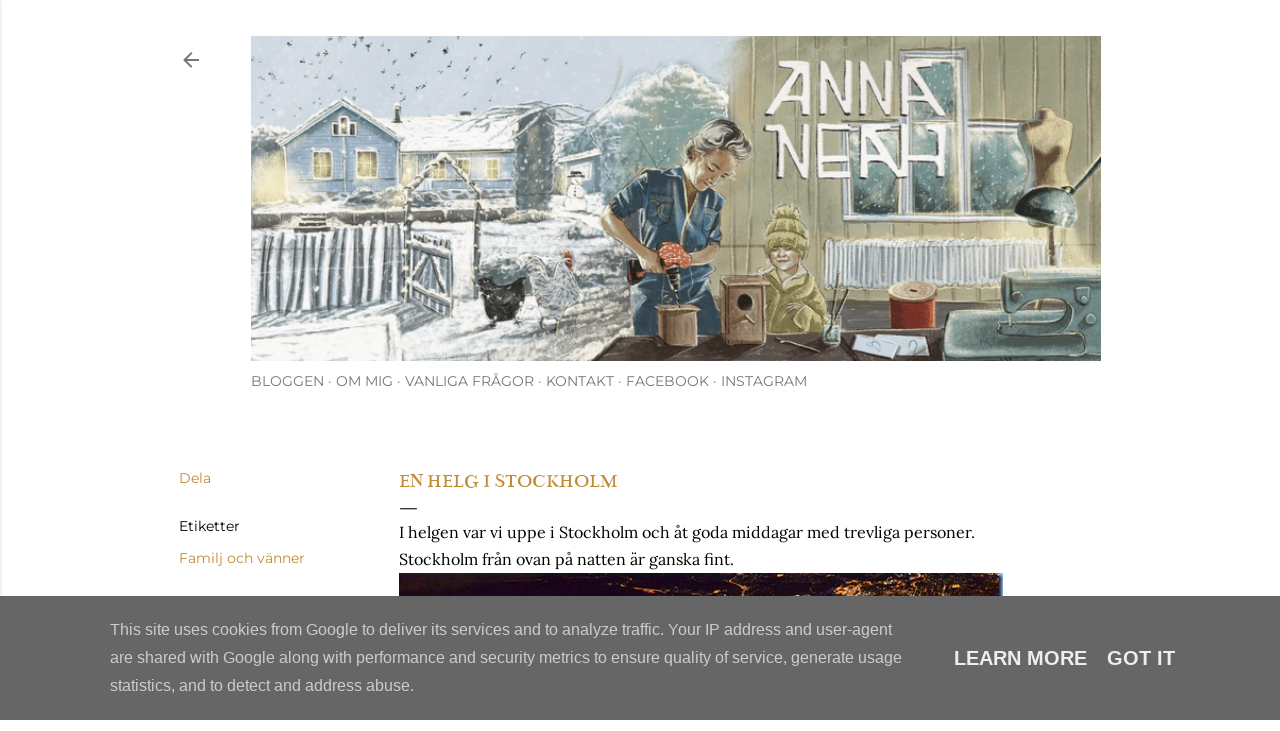

--- FILE ---
content_type: text/html; charset=UTF-8
request_url: https://www.annaneah.se/2011/10/en-helg-i-stockholm.html
body_size: 23988
content:
<!DOCTYPE html>
<html dir='ltr' lang='sv'>
<head>
<meta content='width=device-width, initial-scale=1' name='viewport'/>
<title>En helg i Stockholm</title>
<meta content='text/html; charset=UTF-8' http-equiv='Content-Type'/>
<!-- Chrome, Firefox OS and Opera -->
<meta content='#ffffff' name='theme-color'/>
<!-- Windows Phone -->
<meta content='#ffffff' name='msapplication-navbutton-color'/>
<meta content='blogger' name='generator'/>
<link href='https://www.annaneah.se/favicon.ico' rel='icon' type='image/x-icon'/>
<link href='http://www.annaneah.se/2011/10/en-helg-i-stockholm.html' rel='canonical'/>
<link rel="alternate" type="application/atom+xml" title="Anna Neah - Atom" href="https://www.annaneah.se/feeds/posts/default" />
<link rel="alternate" type="application/rss+xml" title="Anna Neah - RSS" href="https://www.annaneah.se/feeds/posts/default?alt=rss" />
<link rel="service.post" type="application/atom+xml" title="Anna Neah - Atom" href="https://www.blogger.com/feeds/2576392736570963169/posts/default" />

<link rel="alternate" type="application/atom+xml" title="Anna Neah - Atom" href="https://www.annaneah.se/feeds/2739091156958326829/comments/default" />
<!--Can't find substitution for tag [blog.ieCssRetrofitLinks]-->
<link href='https://blogger.googleusercontent.com/img/b/R29vZ2xl/AVvXsEiIb2rVgakMaSpqEvPhTuo7SzsVb4kCQesxPZey_Av_8hpuDbmb1uaElmyeJnFSKSL8Uq9E2aT-bLGv5Up-0EzChtY9fwmk1d7Mj0UEYIM7bQbqe67jXlaKQA2aRyZK17jCmI0m7Vjnx-qw/?imgmax=800' rel='image_src'/>
<meta content='http://www.annaneah.se/2011/10/en-helg-i-stockholm.html' property='og:url'/>
<meta content='En helg i Stockholm' property='og:title'/>
<meta content='I helgen var vi uppe i Stockholm och åt goda middagar med trevliga personer.    Stockholm från ovan på natten är ganska fint.   Direkt när j...' property='og:description'/>
<meta content='https://blogger.googleusercontent.com/img/b/R29vZ2xl/AVvXsEiIb2rVgakMaSpqEvPhTuo7SzsVb4kCQesxPZey_Av_8hpuDbmb1uaElmyeJnFSKSL8Uq9E2aT-bLGv5Up-0EzChtY9fwmk1d7Mj0UEYIM7bQbqe67jXlaKQA2aRyZK17jCmI0m7Vjnx-qw/w1200-h630-p-k-no-nu/?imgmax=800' property='og:image'/>
<style type='text/css'>@font-face{font-family:'Bentham';font-style:normal;font-weight:400;font-display:swap;src:url(//fonts.gstatic.com/s/bentham/v20/VdGeAZQPEpYfmHglGWsxDA.ttf)format('truetype');}@font-face{font-family:'EB Garamond';font-style:normal;font-weight:400;font-display:swap;src:url(//fonts.gstatic.com/s/ebgaramond/v32/SlGDmQSNjdsmc35JDF1K5E55YMjF_7DPuGi-6_RkBI96.ttf)format('truetype');}@font-face{font-family:'EB Garamond';font-style:normal;font-weight:700;font-display:swap;src:url(//fonts.gstatic.com/s/ebgaramond/v32/SlGDmQSNjdsmc35JDF1K5E55YMjF_7DPuGi-DPNkBI96.ttf)format('truetype');}@font-face{font-family:'Hanuman';font-style:normal;font-weight:400;font-display:swap;src:url(//fonts.gstatic.com/s/hanuman/v24/VuJudNvD15HhpJJBYq31yFn72hxIv0sd5yDrWdE.ttf)format('truetype');}@font-face{font-family:'Lora';font-style:normal;font-weight:400;font-display:swap;src:url(//fonts.gstatic.com/s/lora/v37/0QI6MX1D_JOuGQbT0gvTJPa787weuxJBkqg.ttf)format('truetype');}@font-face{font-family:'Montserrat';font-style:normal;font-weight:400;font-display:swap;src:url(//fonts.gstatic.com/s/montserrat/v31/JTUHjIg1_i6t8kCHKm4532VJOt5-QNFgpCtr6Hw5aX8.ttf)format('truetype');}@font-face{font-family:'Montserrat';font-style:normal;font-weight:700;font-display:swap;src:url(//fonts.gstatic.com/s/montserrat/v31/JTUHjIg1_i6t8kCHKm4532VJOt5-QNFgpCuM73w5aX8.ttf)format('truetype');}@font-face{font-family:'Vollkorn';font-style:normal;font-weight:700;font-display:swap;src:url(//fonts.gstatic.com/s/vollkorn/v30/0ybgGDoxxrvAnPhYGzMlQLzuMasz6Df213aeHmmZ.ttf)format('truetype');}</style>
<style id='page-skin-1' type='text/css'><!--
/*! normalize.css v3.0.1 | MIT License | git.io/normalize */html{font-family:sans-serif;-ms-text-size-adjust:100%;-webkit-text-size-adjust:100%}body{margin:0}article,aside,details,figcaption,figure,footer,header,hgroup,main,nav,section,summary{display:block}audio,canvas,progress,video{display:inline-block;vertical-align:baseline}audio:not([controls]){display:none;height:0}[hidden],template{display:none}a{background:transparent}a:active,a:hover{outline:0}abbr[title]{border-bottom:1px dotted}b,strong{font-weight:bold}dfn{font-style:italic}h1{font-size:2em;margin:.67em 0}mark{background:#ff0;color:#000}small{font-size:80%}sub,sup{font-size:75%;line-height:0;position:relative;vertical-align:baseline}sup{top:-0.5em}sub{bottom:-0.25em}img{border:0}svg:not(:root){overflow:hidden}figure{margin:1em 40px}hr{-moz-box-sizing:content-box;box-sizing:content-box;height:0}pre{overflow:auto}code,kbd,pre,samp{font-family:monospace,monospace;font-size:1em}button,input,optgroup,select,textarea{color:inherit;font:inherit;margin:0}button{overflow:visible}button,select{text-transform:none}button,html input[type="button"],input[type="reset"],input[type="submit"]{-webkit-appearance:button;cursor:pointer}button[disabled],html input[disabled]{cursor:default}button::-moz-focus-inner,input::-moz-focus-inner{border:0;padding:0}input{line-height:normal}input[type="checkbox"],input[type="radio"]{box-sizing:border-box;padding:0}input[type="number"]::-webkit-inner-spin-button,input[type="number"]::-webkit-outer-spin-button{height:auto}input[type="search"]{-webkit-appearance:textfield;-moz-box-sizing:content-box;-webkit-box-sizing:content-box;box-sizing:content-box}input[type="search"]::-webkit-search-cancel-button,input[type="search"]::-webkit-search-decoration{-webkit-appearance:none}fieldset{border:1px solid #c0c0c0;margin:0 2px;padding:.35em .625em .75em}legend{border:0;padding:0}textarea{overflow:auto}optgroup{font-weight:bold}table{border-collapse:collapse;border-spacing:0}td,th{padding:0}
/*!************************************************
* Blogger Template Style
* Name: Soho
**************************************************/
body{
overflow-wrap:break-word;
word-break:break-word;
word-wrap:break-word
}
.hidden{
display:none
}
.invisible{
visibility:hidden
}
.container::after,.float-container::after{
clear:both;
content:"";
display:table
}
.clearboth{
clear:both
}
#comments .comment .comment-actions,.subscribe-popup .FollowByEmail .follow-by-email-submit{
background:0 0;
border:0;
box-shadow:none;
color:#bf8b38;
cursor:pointer;
font-size:14px;
font-weight:700;
outline:0;
text-decoration:none;
text-transform:uppercase;
width:auto
}
.dim-overlay{
background-color:rgba(0,0,0,.54);
height:100vh;
left:0;
position:fixed;
top:0;
width:100%
}
#sharing-dim-overlay{
background-color:transparent
}
input::-ms-clear{
display:none
}
.blogger-logo,.svg-icon-24.blogger-logo{
fill:#ff9800;
opacity:1
}
.loading-spinner-large{
-webkit-animation:mspin-rotate 1.568s infinite linear;
animation:mspin-rotate 1.568s infinite linear;
height:48px;
overflow:hidden;
position:absolute;
width:48px;
z-index:200
}
.loading-spinner-large>div{
-webkit-animation:mspin-revrot 5332ms infinite steps(4);
animation:mspin-revrot 5332ms infinite steps(4)
}
.loading-spinner-large>div>div{
-webkit-animation:mspin-singlecolor-large-film 1333ms infinite steps(81);
animation:mspin-singlecolor-large-film 1333ms infinite steps(81);
background-size:100%;
height:48px;
width:3888px
}
.mspin-black-large>div>div,.mspin-grey_54-large>div>div{
background-image:url(https://www.blogblog.com/indie/mspin_black_large.svg)
}
.mspin-white-large>div>div{
background-image:url(https://www.blogblog.com/indie/mspin_white_large.svg)
}
.mspin-grey_54-large{
opacity:.54
}
@-webkit-keyframes mspin-singlecolor-large-film{
from{
-webkit-transform:translateX(0);
transform:translateX(0)
}
to{
-webkit-transform:translateX(-3888px);
transform:translateX(-3888px)
}
}
@keyframes mspin-singlecolor-large-film{
from{
-webkit-transform:translateX(0);
transform:translateX(0)
}
to{
-webkit-transform:translateX(-3888px);
transform:translateX(-3888px)
}
}
@-webkit-keyframes mspin-rotate{
from{
-webkit-transform:rotate(0);
transform:rotate(0)
}
to{
-webkit-transform:rotate(360deg);
transform:rotate(360deg)
}
}
@keyframes mspin-rotate{
from{
-webkit-transform:rotate(0);
transform:rotate(0)
}
to{
-webkit-transform:rotate(360deg);
transform:rotate(360deg)
}
}
@-webkit-keyframes mspin-revrot{
from{
-webkit-transform:rotate(0);
transform:rotate(0)
}
to{
-webkit-transform:rotate(-360deg);
transform:rotate(-360deg)
}
}
@keyframes mspin-revrot{
from{
-webkit-transform:rotate(0);
transform:rotate(0)
}
to{
-webkit-transform:rotate(-360deg);
transform:rotate(-360deg)
}
}
.skip-navigation{
background-color:#fff;
box-sizing:border-box;
color:#000;
display:block;
height:0;
left:0;
line-height:50px;
overflow:hidden;
padding-top:0;
position:fixed;
text-align:center;
top:0;
-webkit-transition:box-shadow .3s,height .3s,padding-top .3s;
transition:box-shadow .3s,height .3s,padding-top .3s;
width:100%;
z-index:900
}
.skip-navigation:focus{
box-shadow:0 4px 5px 0 rgba(0,0,0,.14),0 1px 10px 0 rgba(0,0,0,.12),0 2px 4px -1px rgba(0,0,0,.2);
height:50px
}
#main{
outline:0
}
.main-heading{
position:absolute;
clip:rect(1px,1px,1px,1px);
padding:0;
border:0;
height:1px;
width:1px;
overflow:hidden
}
.Attribution{
margin-top:1em;
text-align:center
}
.Attribution .blogger img,.Attribution .blogger svg{
vertical-align:bottom
}
.Attribution .blogger img{
margin-right:.5em
}
.Attribution div{
line-height:24px;
margin-top:.5em
}
.Attribution .copyright,.Attribution .image-attribution{
font-size:.7em;
margin-top:1.5em
}
.BLOG_mobile_video_class{
display:none
}
.bg-photo{
background-attachment:scroll!important
}
body .CSS_LIGHTBOX{
z-index:900
}
.extendable .show-less,.extendable .show-more{
border-color:#bf8b38;
color:#bf8b38;
margin-top:8px
}
.extendable .show-less.hidden,.extendable .show-more.hidden{
display:none
}
.inline-ad{
display:none;
max-width:100%;
overflow:hidden
}
.adsbygoogle{
display:block
}
#cookieChoiceInfo{
bottom:0;
top:auto
}
iframe.b-hbp-video{
border:0
}
.post-body img{
max-width:100%
}
.post-body iframe{
max-width:100%
}
.post-body a[imageanchor="1"]{
display:inline-block
}
.byline{
margin-right:1em
}
.byline:last-child{
margin-right:0
}
.link-copied-dialog{
max-width:520px;
outline:0
}
.link-copied-dialog .modal-dialog-buttons{
margin-top:8px
}
.link-copied-dialog .goog-buttonset-default{
background:0 0;
border:0
}
.link-copied-dialog .goog-buttonset-default:focus{
outline:0
}
.paging-control-container{
margin-bottom:16px
}
.paging-control-container .paging-control{
display:inline-block
}
.paging-control-container .comment-range-text::after,.paging-control-container .paging-control{
color:#bf8b38
}
.paging-control-container .comment-range-text,.paging-control-container .paging-control{
margin-right:8px
}
.paging-control-container .comment-range-text::after,.paging-control-container .paging-control::after{
content:"\b7";
cursor:default;
padding-left:8px;
pointer-events:none
}
.paging-control-container .comment-range-text:last-child::after,.paging-control-container .paging-control:last-child::after{
content:none
}
.byline.reactions iframe{
height:20px
}
.b-notification{
color:#000;
background-color:#fff;
border-bottom:solid 1px #000;
box-sizing:border-box;
padding:16px 32px;
text-align:center
}
.b-notification.visible{
-webkit-transition:margin-top .3s cubic-bezier(.4,0,.2,1);
transition:margin-top .3s cubic-bezier(.4,0,.2,1)
}
.b-notification.invisible{
position:absolute
}
.b-notification-close{
position:absolute;
right:8px;
top:8px
}
.no-posts-message{
line-height:40px;
text-align:center
}
@media screen and (max-width:1162px){
body.item-view .post-body a[imageanchor="1"][style*="float: left;"],body.item-view .post-body a[imageanchor="1"][style*="float: right;"]{
float:none!important;
clear:none!important
}
body.item-view .post-body a[imageanchor="1"] img{
display:block;
height:auto;
margin:0 auto
}
body.item-view .post-body>.separator:first-child>a[imageanchor="1"]:first-child{
margin-top:20px
}
.post-body a[imageanchor]{
display:block
}
body.item-view .post-body a[imageanchor="1"]{
margin-left:0!important;
margin-right:0!important
}
body.item-view .post-body a[imageanchor="1"]+a[imageanchor="1"]{
margin-top:16px
}
}
.item-control{
display:none
}
#comments{
border-top:1px dashed rgba(0,0,0,.54);
margin-top:20px;
padding:20px
}
#comments .comment-thread ol{
margin:0;
padding-left:0;
padding-left:0
}
#comments .comment .comment-replybox-single,#comments .comment-thread .comment-replies{
margin-left:60px
}
#comments .comment-thread .thread-count{
display:none
}
#comments .comment{
list-style-type:none;
padding:0 0 30px;
position:relative
}
#comments .comment .comment{
padding-bottom:8px
}
.comment .avatar-image-container{
position:absolute
}
.comment .avatar-image-container img{
border-radius:50%
}
.avatar-image-container svg,.comment .avatar-image-container .avatar-icon{
border-radius:50%;
border:solid 1px #000000;
box-sizing:border-box;
fill:#000000;
height:35px;
margin:0;
padding:7px;
width:35px
}
.comment .comment-block{
margin-top:10px;
margin-left:60px;
padding-bottom:0
}
#comments .comment-author-header-wrapper{
margin-left:40px
}
#comments .comment .thread-expanded .comment-block{
padding-bottom:20px
}
#comments .comment .comment-header .user,#comments .comment .comment-header .user a{
color:#000000;
font-style:normal;
font-weight:700
}
#comments .comment .comment-actions{
bottom:0;
margin-bottom:15px;
position:absolute
}
#comments .comment .comment-actions>*{
margin-right:8px
}
#comments .comment .comment-header .datetime{
bottom:0;
color:rgba(0, 0, 0, 0.54);
display:inline-block;
font-size:13px;
font-style:italic;
margin-left:8px
}
#comments .comment .comment-footer .comment-timestamp a,#comments .comment .comment-header .datetime a{
color:rgba(0, 0, 0, 0.54)
}
#comments .comment .comment-content,.comment .comment-body{
margin-top:12px;
word-break:break-word
}
.comment-body{
margin-bottom:12px
}
#comments.embed[data-num-comments="0"]{
border:0;
margin-top:0;
padding-top:0
}
#comments.embed[data-num-comments="0"] #comment-post-message,#comments.embed[data-num-comments="0"] div.comment-form>p,#comments.embed[data-num-comments="0"] p.comment-footer{
display:none
}
#comment-editor-src{
display:none
}
.comments .comments-content .loadmore.loaded{
max-height:0;
opacity:0;
overflow:hidden
}
.extendable .remaining-items{
height:0;
overflow:hidden;
-webkit-transition:height .3s cubic-bezier(.4,0,.2,1);
transition:height .3s cubic-bezier(.4,0,.2,1)
}
.extendable .remaining-items.expanded{
height:auto
}
.svg-icon-24,.svg-icon-24-button{
cursor:pointer;
height:24px;
width:24px;
min-width:24px
}
.touch-icon{
margin:-12px;
padding:12px
}
.touch-icon:active,.touch-icon:focus{
background-color:rgba(153,153,153,.4);
border-radius:50%
}
svg:not(:root).touch-icon{
overflow:visible
}
html[dir=rtl] .rtl-reversible-icon{
-webkit-transform:scaleX(-1);
-ms-transform:scaleX(-1);
transform:scaleX(-1)
}
.svg-icon-24-button,.touch-icon-button{
background:0 0;
border:0;
margin:0;
outline:0;
padding:0
}
.touch-icon-button .touch-icon:active,.touch-icon-button .touch-icon:focus{
background-color:transparent
}
.touch-icon-button:active .touch-icon,.touch-icon-button:focus .touch-icon{
background-color:rgba(153,153,153,.4);
border-radius:50%
}
.Profile .default-avatar-wrapper .avatar-icon{
border-radius:50%;
border:solid 1px #000000;
box-sizing:border-box;
fill:#000000;
margin:0
}
.Profile .individual .default-avatar-wrapper .avatar-icon{
padding:25px
}
.Profile .individual .avatar-icon,.Profile .individual .profile-img{
height:120px;
width:120px
}
.Profile .team .default-avatar-wrapper .avatar-icon{
padding:8px
}
.Profile .team .avatar-icon,.Profile .team .default-avatar-wrapper,.Profile .team .profile-img{
height:40px;
width:40px
}
.snippet-container{
margin:0;
position:relative;
overflow:hidden
}
.snippet-fade{
bottom:0;
box-sizing:border-box;
position:absolute;
width:96px
}
.snippet-fade{
right:0
}
.snippet-fade:after{
content:"\2026"
}
.snippet-fade:after{
float:right
}
.centered-top-container.sticky{
left:0;
position:fixed;
right:0;
top:0;
width:auto;
z-index:50;
-webkit-transition-property:opacity,-webkit-transform;
transition-property:opacity,-webkit-transform;
transition-property:transform,opacity;
transition-property:transform,opacity,-webkit-transform;
-webkit-transition-duration:.2s;
transition-duration:.2s;
-webkit-transition-timing-function:cubic-bezier(.4,0,.2,1);
transition-timing-function:cubic-bezier(.4,0,.2,1)
}
.centered-top-placeholder{
display:none
}
.collapsed-header .centered-top-placeholder{
display:block
}
.centered-top-container .Header .replaced h1,.centered-top-placeholder .Header .replaced h1{
display:none
}
.centered-top-container.sticky .Header .replaced h1{
display:block
}
.centered-top-container.sticky .Header .header-widget{
background:0 0
}
.centered-top-container.sticky .Header .header-image-wrapper{
display:none
}
.centered-top-container img,.centered-top-placeholder img{
max-width:100%
}
.collapsible{
-webkit-transition:height .3s cubic-bezier(.4,0,.2,1);
transition:height .3s cubic-bezier(.4,0,.2,1)
}
.collapsible,.collapsible>summary{
display:block;
overflow:hidden
}
.collapsible>:not(summary){
display:none
}
.collapsible[open]>:not(summary){
display:block
}
.collapsible:focus,.collapsible>summary:focus{
outline:0
}
.collapsible>summary{
cursor:pointer;
display:block;
padding:0
}
.collapsible:focus>summary,.collapsible>summary:focus{
background-color:transparent
}
.collapsible>summary::-webkit-details-marker{
display:none
}
.collapsible-title{
-webkit-box-align:center;
-webkit-align-items:center;
-ms-flex-align:center;
align-items:center;
display:-webkit-box;
display:-webkit-flex;
display:-ms-flexbox;
display:flex
}
.collapsible-title .title{
-webkit-box-flex:1;
-webkit-flex:1 1 auto;
-ms-flex:1 1 auto;
flex:1 1 auto;
-webkit-box-ordinal-group:1;
-webkit-order:0;
-ms-flex-order:0;
order:0;
overflow:hidden;
text-overflow:ellipsis;
white-space:nowrap
}
.collapsible-title .chevron-down,.collapsible[open] .collapsible-title .chevron-up{
display:block
}
.collapsible-title .chevron-up,.collapsible[open] .collapsible-title .chevron-down{
display:none
}
.flat-button{
cursor:pointer;
display:inline-block;
font-weight:700;
text-transform:uppercase;
border-radius:2px;
padding:8px;
margin:-8px
}
.flat-icon-button{
background:0 0;
border:0;
margin:0;
outline:0;
padding:0;
margin:-12px;
padding:12px;
cursor:pointer;
box-sizing:content-box;
display:inline-block;
line-height:0
}
.flat-icon-button,.flat-icon-button .splash-wrapper{
border-radius:50%
}
.flat-icon-button .splash.animate{
-webkit-animation-duration:.3s;
animation-duration:.3s
}
.overflowable-container{
max-height:28px;
overflow:hidden;
position:relative
}
.overflow-button{
cursor:pointer
}
#overflowable-dim-overlay{
background:0 0
}
.overflow-popup{
box-shadow:0 2px 2px 0 rgba(0,0,0,.14),0 3px 1px -2px rgba(0,0,0,.2),0 1px 5px 0 rgba(0,0,0,.12);
background-color:#ffffff;
left:0;
max-width:calc(100% - 32px);
position:absolute;
top:0;
visibility:hidden;
z-index:101
}
.overflow-popup ul{
list-style:none
}
.overflow-popup .tabs li,.overflow-popup li{
display:block;
height:auto
}
.overflow-popup .tabs li{
padding-left:0;
padding-right:0
}
.overflow-button.hidden,.overflow-popup .tabs li.hidden,.overflow-popup li.hidden{
display:none
}
.search{
display:-webkit-box;
display:-webkit-flex;
display:-ms-flexbox;
display:flex;
line-height:24px;
width:24px
}
.search.focused{
width:100%
}
.search.focused .section{
width:100%
}
.search form{
z-index:101
}
.search h3{
display:none
}
.search form{
display:-webkit-box;
display:-webkit-flex;
display:-ms-flexbox;
display:flex;
-webkit-box-flex:1;
-webkit-flex:1 0 0;
-ms-flex:1 0 0px;
flex:1 0 0;
border-bottom:solid 1px transparent;
padding-bottom:8px
}
.search form>*{
display:none
}
.search.focused form>*{
display:block
}
.search .search-input label{
display:none
}
.centered-top-placeholder.cloned .search form{
z-index:30
}
.search.focused form{
border-color:rgba(0, 0, 0, 0.54);
position:relative;
width:auto
}
.collapsed-header .centered-top-container .search.focused form{
border-bottom-color:transparent
}
.search-expand{
-webkit-box-flex:0;
-webkit-flex:0 0 auto;
-ms-flex:0 0 auto;
flex:0 0 auto
}
.search-expand-text{
display:none
}
.search-close{
display:inline;
vertical-align:middle
}
.search-input{
-webkit-box-flex:1;
-webkit-flex:1 0 1px;
-ms-flex:1 0 1px;
flex:1 0 1px
}
.search-input input{
background:0 0;
border:0;
box-sizing:border-box;
color:rgba(0, 0, 0, 0.54);
display:inline-block;
outline:0;
width:calc(100% - 48px)
}
.search-input input.no-cursor{
color:transparent;
text-shadow:0 0 0 rgba(0, 0, 0, 0.54)
}
.collapsed-header .centered-top-container .search-action,.collapsed-header .centered-top-container .search-input input{
color:rgba(0, 0, 0, 0.54)
}
.collapsed-header .centered-top-container .search-input input.no-cursor{
color:transparent;
text-shadow:0 0 0 rgba(0, 0, 0, 0.54)
}
.collapsed-header .centered-top-container .search-input input.no-cursor:focus,.search-input input.no-cursor:focus{
outline:0
}
.search-focused>*{
visibility:hidden
}
.search-focused .search,.search-focused .search-icon{
visibility:visible
}
.search.focused .search-action{
display:block
}
.search.focused .search-action:disabled{
opacity:.3
}
.widget.Sharing .sharing-button{
display:none
}
.widget.Sharing .sharing-buttons li{
padding:0
}
.widget.Sharing .sharing-buttons li span{
display:none
}
.post-share-buttons{
position:relative
}
.centered-bottom .share-buttons .svg-icon-24,.share-buttons .svg-icon-24{
fill:#000000
}
.sharing-open.touch-icon-button:active .touch-icon,.sharing-open.touch-icon-button:focus .touch-icon{
background-color:transparent
}
.share-buttons{
background-color:#ffffff;
border-radius:2px;
box-shadow:0 2px 2px 0 rgba(0,0,0,.14),0 3px 1px -2px rgba(0,0,0,.2),0 1px 5px 0 rgba(0,0,0,.12);
color:#000000;
list-style:none;
margin:0;
padding:8px 0;
position:absolute;
top:-11px;
min-width:200px;
z-index:101
}
.share-buttons.hidden{
display:none
}
.sharing-button{
background:0 0;
border:0;
margin:0;
outline:0;
padding:0;
cursor:pointer
}
.share-buttons li{
margin:0;
height:48px
}
.share-buttons li:last-child{
margin-bottom:0
}
.share-buttons li .sharing-platform-button{
box-sizing:border-box;
cursor:pointer;
display:block;
height:100%;
margin-bottom:0;
padding:0 16px;
position:relative;
width:100%
}
.share-buttons li .sharing-platform-button:focus,.share-buttons li .sharing-platform-button:hover{
background-color:rgba(128,128,128,.1);
outline:0
}
.share-buttons li svg[class*=" sharing-"],.share-buttons li svg[class^=sharing-]{
position:absolute;
top:10px
}
.share-buttons li span.sharing-platform-button{
position:relative;
top:0
}
.share-buttons li .platform-sharing-text{
display:block;
font-size:16px;
line-height:48px;
white-space:nowrap
}
.share-buttons li .platform-sharing-text{
margin-left:56px
}
.sidebar-container{
background-color:#f7f7f7;
max-width:284px;
overflow-y:auto;
-webkit-transition-property:-webkit-transform;
transition-property:-webkit-transform;
transition-property:transform;
transition-property:transform,-webkit-transform;
-webkit-transition-duration:.3s;
transition-duration:.3s;
-webkit-transition-timing-function:cubic-bezier(0,0,.2,1);
transition-timing-function:cubic-bezier(0,0,.2,1);
width:284px;
z-index:101;
-webkit-overflow-scrolling:touch
}
.sidebar-container .navigation{
line-height:0;
padding:16px
}
.sidebar-container .sidebar-back{
cursor:pointer
}
.sidebar-container .widget{
background:0 0;
margin:0 16px;
padding:16px 0
}
.sidebar-container .widget .title{
color:rgba(0, 0, 0, 0.54);
margin:0
}
.sidebar-container .widget ul{
list-style:none;
margin:0;
padding:0
}
.sidebar-container .widget ul ul{
margin-left:1em
}
.sidebar-container .widget li{
font-size:16px;
line-height:normal
}
.sidebar-container .widget+.widget{
border-top:1px dashed rgba(0, 0, 0, 0.54)
}
.BlogArchive li{
margin:16px 0
}
.BlogArchive li:last-child{
margin-bottom:0
}
.Label li a{
display:inline-block
}
.BlogArchive .post-count,.Label .label-count{
float:right;
margin-left:.25em
}
.BlogArchive .post-count::before,.Label .label-count::before{
content:"("
}
.BlogArchive .post-count::after,.Label .label-count::after{
content:")"
}
.widget.Translate .skiptranslate>div{
display:block!important
}
.widget.Profile .profile-link{
display:-webkit-box;
display:-webkit-flex;
display:-ms-flexbox;
display:flex
}
.widget.Profile .team-member .default-avatar-wrapper,.widget.Profile .team-member .profile-img{
-webkit-box-flex:0;
-webkit-flex:0 0 auto;
-ms-flex:0 0 auto;
flex:0 0 auto;
margin-right:1em
}
.widget.Profile .individual .profile-link{
-webkit-box-orient:vertical;
-webkit-box-direction:normal;
-webkit-flex-direction:column;
-ms-flex-direction:column;
flex-direction:column
}
.widget.Profile .team .profile-link .profile-name{
-webkit-align-self:center;
-ms-flex-item-align:center;
align-self:center;
display:block;
-webkit-box-flex:1;
-webkit-flex:1 1 auto;
-ms-flex:1 1 auto;
flex:1 1 auto
}
.dim-overlay{
background-color:rgba(0,0,0,.54);
z-index:100
}
body.sidebar-visible{
overflow-y:hidden
}
@media screen and (max-width:1439px){
.sidebar-container{
bottom:0;
position:fixed;
top:0;
left:0;
right:auto
}
.sidebar-container.sidebar-invisible{
-webkit-transition-timing-function:cubic-bezier(.4,0,.6,1);
transition-timing-function:cubic-bezier(.4,0,.6,1)
}
html[dir=ltr] .sidebar-container.sidebar-invisible{
-webkit-transform:translateX(-284px);
-ms-transform:translateX(-284px);
transform:translateX(-284px)
}
html[dir=rtl] .sidebar-container.sidebar-invisible{
-webkit-transform:translateX(284px);
-ms-transform:translateX(284px);
transform:translateX(284px)
}
}
@media screen and (min-width:1440px){
.sidebar-container{
position:absolute;
top:0;
left:0;
right:auto
}
.sidebar-container .navigation{
display:none
}
}
.dialog{
box-shadow:0 2px 2px 0 rgba(0,0,0,.14),0 3px 1px -2px rgba(0,0,0,.2),0 1px 5px 0 rgba(0,0,0,.12);
background:#ffffff;
box-sizing:border-box;
color:#000000;
padding:30px;
position:fixed;
text-align:center;
width:calc(100% - 24px);
z-index:101
}
.dialog input[type=email],.dialog input[type=text]{
background-color:transparent;
border:0;
border-bottom:solid 1px rgba(0,0,0,.12);
color:#000000;
display:block;
font-family:EB Garamond, serif;
font-size:16px;
line-height:24px;
margin:auto;
padding-bottom:7px;
outline:0;
text-align:center;
width:100%
}
.dialog input[type=email]::-webkit-input-placeholder,.dialog input[type=text]::-webkit-input-placeholder{
color:#000000
}
.dialog input[type=email]::-moz-placeholder,.dialog input[type=text]::-moz-placeholder{
color:#000000
}
.dialog input[type=email]:-ms-input-placeholder,.dialog input[type=text]:-ms-input-placeholder{
color:#000000
}
.dialog input[type=email]::-ms-input-placeholder,.dialog input[type=text]::-ms-input-placeholder{
color:#000000
}
.dialog input[type=email]::placeholder,.dialog input[type=text]::placeholder{
color:#000000
}
.dialog input[type=email]:focus,.dialog input[type=text]:focus{
border-bottom:solid 2px #bf8b38;
padding-bottom:6px
}
.dialog input.no-cursor{
color:transparent;
text-shadow:0 0 0 #000000
}
.dialog input.no-cursor:focus{
outline:0
}
.dialog input.no-cursor:focus{
outline:0
}
.dialog input[type=submit]{
font-family:EB Garamond, serif
}
.dialog .goog-buttonset-default{
color:#bf8b38
}
.subscribe-popup{
max-width:364px
}
.subscribe-popup h3{
color:#bf8b38;
font-size:1.8em;
margin-top:0
}
.subscribe-popup .FollowByEmail h3{
display:none
}
.subscribe-popup .FollowByEmail .follow-by-email-submit{
color:#bf8b38;
display:inline-block;
margin:0 auto;
margin-top:24px;
width:auto;
white-space:normal
}
.subscribe-popup .FollowByEmail .follow-by-email-submit:disabled{
cursor:default;
opacity:.3
}
@media (max-width:800px){
.blog-name div.widget.Subscribe{
margin-bottom:16px
}
body.item-view .blog-name div.widget.Subscribe{
margin:8px auto 16px auto;
width:100%
}
}
body#layout .bg-photo,body#layout .bg-photo-overlay{
display:none
}
body#layout .page_body{
padding:0;
position:relative;
top:0
}
body#layout .page{
display:inline-block;
left:inherit;
position:relative;
vertical-align:top;
width:540px
}
body#layout .centered{
max-width:954px
}
body#layout .navigation{
display:none
}
body#layout .sidebar-container{
display:inline-block;
width:40%
}
body#layout .hamburger-menu,body#layout .search{
display:none
}
body{
background-color:#ffffff;
color:#000000;
font:normal 400 20px EB Garamond, serif;
height:100%;
margin:0;
min-height:100vh
}
h1,h2,h3,h4,h5,h6{
font-weight:400
}
a{
color:#bf8b38;
text-decoration:none
}
.dim-overlay{
z-index:100
}
body.sidebar-visible .page_body{
overflow-y:scroll
}
.widget .title{
color:rgba(0, 0, 0, 0.54);
font:normal 400 12px Montserrat, sans-serif
}
.extendable .show-less,.extendable .show-more{
color:#bf8b38;
font:normal 400 12px Montserrat, sans-serif;
margin:12px -8px 0 -8px;
text-transform:uppercase
}
.footer .widget,.main .widget{
margin:50px 0
}
.main .widget .title{
text-transform:uppercase
}
.inline-ad{
display:block;
margin-top:50px
}
.adsbygoogle{
text-align:center
}
.page_body{
display:-webkit-box;
display:-webkit-flex;
display:-ms-flexbox;
display:flex;
-webkit-box-orient:vertical;
-webkit-box-direction:normal;
-webkit-flex-direction:column;
-ms-flex-direction:column;
flex-direction:column;
min-height:100vh;
position:relative;
z-index:20
}
.page_body>*{
-webkit-box-flex:0;
-webkit-flex:0 0 auto;
-ms-flex:0 0 auto;
flex:0 0 auto
}
.page_body>#footer{
margin-top:auto
}
.centered-bottom,.centered-top{
margin:0 32px;
max-width:100%
}
.centered-top{
padding-bottom:12px;
padding-top:12px
}
.sticky .centered-top{
padding-bottom:0;
padding-top:0
}
.centered-top-container,.centered-top-placeholder{
background:#ffffff
}
.centered-top{
display:-webkit-box;
display:-webkit-flex;
display:-ms-flexbox;
display:flex;
-webkit-flex-wrap:wrap;
-ms-flex-wrap:wrap;
flex-wrap:wrap;
-webkit-box-pack:justify;
-webkit-justify-content:space-between;
-ms-flex-pack:justify;
justify-content:space-between;
position:relative
}
.sticky .centered-top{
-webkit-flex-wrap:nowrap;
-ms-flex-wrap:nowrap;
flex-wrap:nowrap
}
.centered-top-container .svg-icon-24,.centered-top-placeholder .svg-icon-24{
fill:rgba(0, 0, 0, 0.54)
}
.back-button-container,.hamburger-menu-container{
-webkit-box-flex:0;
-webkit-flex:0 0 auto;
-ms-flex:0 0 auto;
flex:0 0 auto;
height:48px;
-webkit-box-ordinal-group:2;
-webkit-order:1;
-ms-flex-order:1;
order:1
}
.sticky .back-button-container,.sticky .hamburger-menu-container{
-webkit-box-ordinal-group:2;
-webkit-order:1;
-ms-flex-order:1;
order:1
}
.back-button,.hamburger-menu,.search-expand-icon{
cursor:pointer;
margin-top:0
}
.search{
-webkit-box-align:start;
-webkit-align-items:flex-start;
-ms-flex-align:start;
align-items:flex-start;
-webkit-box-flex:0;
-webkit-flex:0 0 auto;
-ms-flex:0 0 auto;
flex:0 0 auto;
height:48px;
margin-left:24px;
-webkit-box-ordinal-group:4;
-webkit-order:3;
-ms-flex-order:3;
order:3
}
.search,.search.focused{
width:auto
}
.search.focused{
position:static
}
.sticky .search{
display:none;
-webkit-box-ordinal-group:5;
-webkit-order:4;
-ms-flex-order:4;
order:4
}
.search .section{
right:0;
margin-top:12px;
position:absolute;
top:12px;
width:0
}
.sticky .search .section{
top:0
}
.search-expand{
background:0 0;
border:0;
margin:0;
outline:0;
padding:0;
color:#bf8b38;
cursor:pointer;
-webkit-box-flex:0;
-webkit-flex:0 0 auto;
-ms-flex:0 0 auto;
flex:0 0 auto;
font:normal 400 12px Montserrat, sans-serif;
text-transform:uppercase;
word-break:normal
}
.search.focused .search-expand{
visibility:hidden
}
.search .dim-overlay{
background:0 0
}
.search.focused .section{
max-width:400px
}
.search.focused form{
border-color:rgba(0, 0, 0, 0.54);
height:24px
}
.search.focused .search-input{
display:-webkit-box;
display:-webkit-flex;
display:-ms-flexbox;
display:flex;
-webkit-box-flex:1;
-webkit-flex:1 1 auto;
-ms-flex:1 1 auto;
flex:1 1 auto
}
.search-input input{
-webkit-box-flex:1;
-webkit-flex:1 1 auto;
-ms-flex:1 1 auto;
flex:1 1 auto;
font:normal 400 16px Montserrat, sans-serif
}
.search input[type=submit]{
display:none
}
.subscribe-section-container{
-webkit-box-flex:1;
-webkit-flex:1 0 auto;
-ms-flex:1 0 auto;
flex:1 0 auto;
margin-left:24px;
-webkit-box-ordinal-group:3;
-webkit-order:2;
-ms-flex-order:2;
order:2;
text-align:right
}
.sticky .subscribe-section-container{
-webkit-box-flex:0;
-webkit-flex:0 0 auto;
-ms-flex:0 0 auto;
flex:0 0 auto;
-webkit-box-ordinal-group:4;
-webkit-order:3;
-ms-flex-order:3;
order:3
}
.subscribe-button{
background:0 0;
border:0;
margin:0;
outline:0;
padding:0;
color:#bf8b38;
cursor:pointer;
display:inline-block;
font:normal 400 12px Montserrat, sans-serif;
line-height:48px;
margin:0;
text-transform:uppercase;
word-break:normal
}
.subscribe-popup h3{
color:rgba(0, 0, 0, 0.54);
font:normal 400 12px Montserrat, sans-serif;
margin-bottom:24px;
text-transform:uppercase
}
.subscribe-popup div.widget.FollowByEmail .follow-by-email-address{
color:#000000;
font:normal 400 12px Montserrat, sans-serif
}
.subscribe-popup div.widget.FollowByEmail .follow-by-email-submit{
color:#bf8b38;
font:normal 400 12px Montserrat, sans-serif;
margin-top:24px;
text-transform:uppercase
}
.blog-name{
-webkit-box-flex:1;
-webkit-flex:1 1 100%;
-ms-flex:1 1 100%;
flex:1 1 100%;
-webkit-box-ordinal-group:5;
-webkit-order:4;
-ms-flex-order:4;
order:4;
overflow:hidden
}
.sticky .blog-name{
-webkit-box-flex:1;
-webkit-flex:1 1 auto;
-ms-flex:1 1 auto;
flex:1 1 auto;
margin:0 12px;
-webkit-box-ordinal-group:3;
-webkit-order:2;
-ms-flex-order:2;
order:2
}
body.search-view .centered-top.search-focused .blog-name{
display:none
}
.widget.Header h1{
font:normal 400 18px EB Garamond, serif;
margin:0;
text-transform:uppercase
}
.widget.Header h1,.widget.Header h1 a{
color:#000000
}
.widget.Header p{
color:rgba(0, 0, 0, 0.54);
font:normal 400 12px Hanuman;
line-height:1.7
}
.sticky .widget.Header h1{
font-size:16px;
line-height:48px;
overflow:hidden;
overflow-wrap:normal;
text-overflow:ellipsis;
white-space:nowrap;
word-wrap:normal
}
.sticky .widget.Header p{
display:none
}
.sticky{
box-shadow:0 1px 3px rgba(0, 0, 0, 0.1)
}
#page_list_top .widget.PageList{
font:normal 400 14px Montserrat, sans-serif;
line-height:28px
}
#page_list_top .widget.PageList .title{
display:none
}
#page_list_top .widget.PageList .overflowable-contents{
overflow:hidden
}
#page_list_top .widget.PageList .overflowable-contents ul{
list-style:none;
margin:0;
padding:0
}
#page_list_top .widget.PageList .overflow-popup ul{
list-style:none;
margin:0;
padding:0 20px
}
#page_list_top .widget.PageList .overflowable-contents li{
display:inline-block
}
#page_list_top .widget.PageList .overflowable-contents li.hidden{
display:none
}
#page_list_top .widget.PageList .overflowable-contents li:not(:first-child):before{
color:rgba(0, 0, 0, 0.54);
content:"\b7"
}
#page_list_top .widget.PageList .overflow-button a,#page_list_top .widget.PageList .overflow-popup li a,#page_list_top .widget.PageList .overflowable-contents li a{
color:rgba(0, 0, 0, 0.54);
font:normal 400 14px Montserrat, sans-serif;
line-height:28px;
text-transform:uppercase
}
#page_list_top .widget.PageList .overflow-popup li.selected a,#page_list_top .widget.PageList .overflowable-contents li.selected a{
color:rgba(0, 0, 0, 0.54);
font:normal 700 14px Montserrat, sans-serif;
line-height:28px
}
#page_list_top .widget.PageList .overflow-button{
display:inline
}
.sticky #page_list_top{
display:none
}
body.homepage-view .hero-image.has-image{
background:#ffffff url(none) no-repeat scroll top center /* Credit: Mae Burke (http://www.offset.com/photos/389967) */;
background-attachment:scroll;
background-color:#ffffff;
background-size:cover;
height:62.5vw;
max-height:75vh;
min-height:200px;
width:100%
}
.post-filter-message{
background-color:#302c24;
color:rgba(255, 255, 255, 0.54);
display:-webkit-box;
display:-webkit-flex;
display:-ms-flexbox;
display:flex;
-webkit-flex-wrap:wrap;
-ms-flex-wrap:wrap;
flex-wrap:wrap;
font:normal 400 12px Montserrat, sans-serif;
-webkit-box-pack:justify;
-webkit-justify-content:space-between;
-ms-flex-pack:justify;
justify-content:space-between;
margin-top:50px;
padding:18px
}
.post-filter-message .message-container{
-webkit-box-flex:1;
-webkit-flex:1 1 auto;
-ms-flex:1 1 auto;
flex:1 1 auto;
min-width:0
}
.post-filter-message .home-link-container{
-webkit-box-flex:0;
-webkit-flex:0 0 auto;
-ms-flex:0 0 auto;
flex:0 0 auto
}
.post-filter-message .search-label,.post-filter-message .search-query{
color:rgba(255, 255, 255, 0.87);
font:normal 700 12px Montserrat, sans-serif;
text-transform:uppercase
}
.post-filter-message .home-link,.post-filter-message .home-link a{
color:#bf8b38;
font:normal 700 12px Montserrat, sans-serif;
text-transform:uppercase
}
.widget.FeaturedPost .thumb.hero-thumb{
background-position:center;
background-size:cover;
height:360px
}
.widget.FeaturedPost .featured-post-snippet:before{
content:"\2014"
}
.snippet-container,.snippet-fade{
font:normal 400 14px Lora, serif;
line-height:23.8px
}
.snippet-container{
max-height:166.6px;
overflow:hidden
}
.snippet-fade{
background:-webkit-linear-gradient(left,#ffffff 0,#ffffff 20%,rgba(255, 255, 255, 0) 100%);
background:linear-gradient(to left,#ffffff 0,#ffffff 20%,rgba(255, 255, 255, 0) 100%);
color:#000000
}
.post-sidebar{
display:none
}
.widget.Blog .blog-posts .post-outer-container{
width:100%
}
.no-posts{
text-align:center
}
body.feed-view .widget.Blog .blog-posts .post-outer-container,body.item-view .widget.Blog .blog-posts .post-outer{
margin-bottom:50px
}
.widget.Blog .post.no-featured-image,.widget.PopularPosts .post.no-featured-image{
background-color:#302c24;
padding:30px
}
.widget.Blog .post>.post-share-buttons-top{
right:0;
position:absolute;
top:0
}
.widget.Blog .post>.post-share-buttons-bottom{
bottom:0;
right:0;
position:absolute
}
.blog-pager{
text-align:right
}
.blog-pager a{
color:#bf8b38;
font:normal 400 12px Montserrat, sans-serif;
text-transform:uppercase
}
.blog-pager .blog-pager-newer-link,.blog-pager .home-link{
display:none
}
.post-title{
font:normal 400 18px Bentham;
margin:0;
text-transform:uppercase
}
.post-title,.post-title a{
color:#bf8b38
}
.post.no-featured-image .post-title,.post.no-featured-image .post-title a{
color:#ffffff
}
body.item-view .post-body-container:before{
content:"\2014"
}
.post-body{
color:#000000;
font:normal 400 14px Lora, serif;
line-height:1.7
}
.post-body blockquote{
color:#000000;
font:normal 400 16px Montserrat, sans-serif;
line-height:1.7;
margin-left:0;
margin-right:0
}
.post-body img{
height:auto;
max-width:100%
}
.post-body .tr-caption{
color:#000000;
font:normal 400 12px Montserrat, sans-serif;
line-height:1.7
}
.snippet-thumbnail{
position:relative
}
.snippet-thumbnail .post-header{
background:#ffffff;
bottom:0;
margin-bottom:0;
padding-right:15px;
padding-bottom:5px;
padding-top:5px;
position:absolute
}
.snippet-thumbnail img{
width:100%
}
.post-footer,.post-header{
margin:8px 0
}
body.item-view .widget.Blog .post-header{
margin:0 0 16px 0
}
body.item-view .widget.Blog .post-footer{
margin:50px 0 0 0
}
.widget.FeaturedPost .post-footer{
display:-webkit-box;
display:-webkit-flex;
display:-ms-flexbox;
display:flex;
-webkit-flex-wrap:wrap;
-ms-flex-wrap:wrap;
flex-wrap:wrap;
-webkit-box-pack:justify;
-webkit-justify-content:space-between;
-ms-flex-pack:justify;
justify-content:space-between
}
.widget.FeaturedPost .post-footer>*{
-webkit-box-flex:0;
-webkit-flex:0 1 auto;
-ms-flex:0 1 auto;
flex:0 1 auto
}
.widget.FeaturedPost .post-footer,.widget.FeaturedPost .post-footer a,.widget.FeaturedPost .post-footer button{
line-height:1.7
}
.jump-link{
margin:-8px
}
.post-header,.post-header a,.post-header button{
color:rgba(0, 0, 0, 0.54);
font:normal 400 12px Montserrat, sans-serif
}
.post.no-featured-image .post-header,.post.no-featured-image .post-header a,.post.no-featured-image .post-header button{
color:rgba(255, 255, 255, 0.54)
}
.post-footer,.post-footer a,.post-footer button{
color:#bf8b38;
font:normal 400 12px Montserrat, sans-serif
}
.post.no-featured-image .post-footer,.post.no-featured-image .post-footer a,.post.no-featured-image .post-footer button{
color:#bf8b38
}
body.item-view .post-footer-line{
line-height:2.3
}
.byline{
display:inline-block
}
.byline .flat-button{
text-transform:none
}
.post-header .byline:not(:last-child):after{
content:"\b7"
}
.post-header .byline:not(:last-child){
margin-right:0
}
.byline.post-labels a{
display:inline-block;
word-break:break-all
}
.byline.post-labels a:not(:last-child):after{
content:","
}
.byline.reactions .reactions-label{
line-height:22px;
vertical-align:top
}
.post-share-buttons{
margin-left:0
}
.share-buttons{
background-color:#fafafa;
border-radius:0;
box-shadow:0 1px 1px 1px rgba(0, 0, 0, 0.1);
color:#000000;
font:normal 400 16px Montserrat, sans-serif
}
.share-buttons .svg-icon-24{
fill:#bf8b38
}
#comment-holder .continue{
display:none
}
#comment-editor{
margin-bottom:20px;
margin-top:20px
}
.widget.Attribution,.widget.Attribution .copyright,.widget.Attribution .copyright a,.widget.Attribution .image-attribution,.widget.Attribution .image-attribution a,.widget.Attribution a{
color:rgba(0, 0, 0, 0.54);
font:normal 400 12px Montserrat, sans-serif
}
.widget.Attribution svg{
fill:rgba(0, 0, 0, 0.54)
}
.widget.Attribution .blogger a{
display:-webkit-box;
display:-webkit-flex;
display:-ms-flexbox;
display:flex;
-webkit-align-content:center;
-ms-flex-line-pack:center;
align-content:center;
-webkit-box-pack:center;
-webkit-justify-content:center;
-ms-flex-pack:center;
justify-content:center;
line-height:24px
}
.widget.Attribution .blogger svg{
margin-right:8px
}
.widget.Profile ul{
list-style:none;
padding:0
}
.widget.Profile .individual .default-avatar-wrapper,.widget.Profile .individual .profile-img{
border-radius:50%;
display:inline-block;
height:120px;
width:120px
}
.widget.Profile .individual .profile-data a,.widget.Profile .team .profile-name{
color:#bf8b38;
font:normal bold 18px EB Garamond, serif;
text-transform:none
}
.widget.Profile .individual dd{
color:#000000;
font:normal 400 20px EB Garamond, serif;
margin:0 auto
}
.widget.Profile .individual .profile-link,.widget.Profile .team .visit-profile{
color:#bf8b38;
font:normal 400 12px Montserrat, sans-serif;
text-transform:uppercase
}
.widget.Profile .team .default-avatar-wrapper,.widget.Profile .team .profile-img{
border-radius:50%;
float:left;
height:40px;
width:40px
}
.widget.Profile .team .profile-link .profile-name-wrapper{
-webkit-box-flex:1;
-webkit-flex:1 1 auto;
-ms-flex:1 1 auto;
flex:1 1 auto
}
.widget.Label li,.widget.Label span.label-size{
color:#bf8b38;
display:inline-block;
font:normal 400 12px Montserrat, sans-serif;
word-break:break-all
}
.widget.Label li:not(:last-child):after,.widget.Label span.label-size:not(:last-child):after{
content:","
}
.widget.PopularPosts .post{
margin-bottom:50px
}
body.item-view #sidebar .widget.PopularPosts{
margin-left:40px;
width:inherit
}
#comments{
border-top:none;
padding:0
}
#comments .comment .comment-footer,#comments .comment .comment-header,#comments .comment .comment-header .datetime,#comments .comment .comment-header .datetime a{
color:rgba(0, 0, 0, 0.54);
font:normal 400 12px Montserrat, sans-serif
}
#comments .comment .comment-author,#comments .comment .comment-author a,#comments .comment .comment-header .user,#comments .comment .comment-header .user a{
color:#000000;
font:normal 400 14px Montserrat, sans-serif
}
#comments .comment .comment-body,#comments .comment .comment-content{
color:#000000;
font:normal 400 14px Lora, serif
}
#comments .comment .comment-actions,#comments .footer,#comments .footer a,#comments .loadmore,#comments .paging-control{
color:#bf8b38;
font:normal 400 12px Montserrat, sans-serif;
text-transform:uppercase
}
#commentsHolder{
border-bottom:none;
border-top:none
}
#comments .comment-form h4{
position:absolute;
clip:rect(1px,1px,1px,1px);
padding:0;
border:0;
height:1px;
width:1px;
overflow:hidden
}
.sidebar-container{
background-color:#ffffff;
color:rgba(0, 0, 0, 0.54);
font:normal 400 14px Montserrat, sans-serif;
min-height:100%
}
html[dir=ltr] .sidebar-container{
box-shadow:1px 0 3px rgba(0, 0, 0, 0.1)
}
html[dir=rtl] .sidebar-container{
box-shadow:-1px 0 3px rgba(0, 0, 0, 0.1)
}
.sidebar-container a{
color:#bf8b38
}
.sidebar-container .svg-icon-24{
fill:rgba(0, 0, 0, 0.54)
}
.sidebar-container .widget{
margin:0;
margin-left:40px;
padding:40px;
padding-left:0
}
.sidebar-container .widget+.widget{
border-top:1px solid rgba(0, 0, 0, 0.54)
}
.sidebar-container .widget .title{
color:rgba(0, 0, 0, 0.54);
font:normal 400 16px Montserrat, sans-serif
}
.sidebar-container .widget ul li,.sidebar-container .widget.BlogArchive #ArchiveList li{
font:normal 400 14px Montserrat, sans-serif;
margin:1em 0 0 0
}
.sidebar-container .BlogArchive .post-count,.sidebar-container .Label .label-count{
float:none
}
.sidebar-container .Label li a{
display:inline
}
.sidebar-container .widget.Profile .default-avatar-wrapper .avatar-icon{
border-color:#000000;
fill:#000000
}
.sidebar-container .widget.Profile .individual{
text-align:center
}
.sidebar-container .widget.Profile .individual dd:before{
content:"\2014";
display:block
}
.sidebar-container .widget.Profile .individual .profile-data a,.sidebar-container .widget.Profile .team .profile-name{
color:#000000;
font:normal 400 24px EB Garamond, serif
}
.sidebar-container .widget.Profile .individual dd{
color:rgba(0, 0, 0, 0.87);
font:normal 400 12px Montserrat, sans-serif;
margin:0 30px
}
.sidebar-container .widget.Profile .individual .profile-link,.sidebar-container .widget.Profile .team .visit-profile{
color:#bf8b38;
font:normal 400 14px Montserrat, sans-serif
}
.sidebar-container .snippet-fade{
background:-webkit-linear-gradient(left,#ffffff 0,#ffffff 20%,rgba(255, 255, 255, 0) 100%);
background:linear-gradient(to left,#ffffff 0,#ffffff 20%,rgba(255, 255, 255, 0) 100%)
}
@media screen and (min-width:640px){
.centered-bottom,.centered-top{
margin:0 auto;
width:576px
}
.centered-top{
-webkit-flex-wrap:nowrap;
-ms-flex-wrap:nowrap;
flex-wrap:nowrap;
padding-bottom:24px;
padding-top:36px
}
.blog-name{
-webkit-box-flex:1;
-webkit-flex:1 1 auto;
-ms-flex:1 1 auto;
flex:1 1 auto;
min-width:0;
-webkit-box-ordinal-group:3;
-webkit-order:2;
-ms-flex-order:2;
order:2
}
.sticky .blog-name{
margin:0
}
.back-button-container,.hamburger-menu-container{
margin-right:36px;
-webkit-box-ordinal-group:2;
-webkit-order:1;
-ms-flex-order:1;
order:1
}
.search{
margin-left:36px;
-webkit-box-ordinal-group:5;
-webkit-order:4;
-ms-flex-order:4;
order:4
}
.search .section{
top:36px
}
.sticky .search{
display:block
}
.subscribe-section-container{
-webkit-box-flex:0;
-webkit-flex:0 0 auto;
-ms-flex:0 0 auto;
flex:0 0 auto;
margin-left:36px;
-webkit-box-ordinal-group:4;
-webkit-order:3;
-ms-flex-order:3;
order:3
}
.subscribe-button{
font:normal 400 14px Montserrat, sans-serif;
line-height:48px
}
.subscribe-popup h3{
font:normal 400 14px Montserrat, sans-serif
}
.subscribe-popup div.widget.FollowByEmail .follow-by-email-address{
font:normal 400 14px Montserrat, sans-serif
}
.subscribe-popup div.widget.FollowByEmail .follow-by-email-submit{
font:normal 400 14px Montserrat, sans-serif
}
.widget .title{
font:normal 400 14px Montserrat, sans-serif
}
.widget.Blog .post.no-featured-image,.widget.PopularPosts .post.no-featured-image{
padding:65px
}
.post-title{
font:normal normal 20px Bentham
}
.blog-pager a{
font:normal 400 14px Montserrat, sans-serif
}
.widget.Header h1{
font:normal 400 36px EB Garamond, serif
}
.sticky .widget.Header h1{
font-size:24px
}
}
@media screen and (min-width:1162px){
.centered-bottom,.centered-top{
width:922px
}
.back-button-container,.hamburger-menu-container{
margin-right:48px
}
.search{
margin-left:48px
}
.search-expand{
font:normal 400 14px Montserrat, sans-serif;
line-height:48px
}
.search-expand-text{
display:block
}
.search-expand-icon{
display:none
}
.subscribe-section-container{
margin-left:48px
}
.post-filter-message{
font:normal 400 14px Montserrat, sans-serif
}
.post-filter-message .search-label,.post-filter-message .search-query{
font:normal 700 14px Montserrat, sans-serif
}
.post-filter-message .home-link{
font:normal 700 14px Montserrat, sans-serif
}
.widget.Blog .blog-posts .post-outer-container{
width:451px
}
body.error-view .widget.Blog .blog-posts .post-outer-container,body.item-view .widget.Blog .blog-posts .post-outer-container{
width:100%
}
body.item-view .widget.Blog .blog-posts .post-outer{
display:-webkit-box;
display:-webkit-flex;
display:-ms-flexbox;
display:flex
}
#comments,body.item-view .post-outer-container .inline-ad,body.item-view .widget.PopularPosts{
margin-left:220px;
width:682px
}
.post-sidebar{
box-sizing:border-box;
display:block;
font:normal 400 14px Montserrat, sans-serif;
padding-right:20px;
width:220px
}
.post-sidebar-item{
margin-bottom:30px
}
.post-sidebar-item ul{
list-style:none;
padding:0
}
.post-sidebar-item .sharing-button{
color:#bf8b38;
cursor:pointer;
display:inline-block;
font:normal 400 14px Montserrat, sans-serif;
line-height:normal;
word-break:normal
}
.post-sidebar-labels li{
margin-bottom:8px
}
body.item-view .widget.Blog .post{
width:682px
}
.widget.Blog .post.no-featured-image,.widget.PopularPosts .post.no-featured-image{
padding:100px 65px
}
.page .widget.FeaturedPost .post-content{
display:-webkit-box;
display:-webkit-flex;
display:-ms-flexbox;
display:flex;
-webkit-box-pack:justify;
-webkit-justify-content:space-between;
-ms-flex-pack:justify;
justify-content:space-between
}
.page .widget.FeaturedPost .thumb-link{
display:-webkit-box;
display:-webkit-flex;
display:-ms-flexbox;
display:flex
}
.page .widget.FeaturedPost .thumb.hero-thumb{
height:auto;
min-height:300px;
width:451px
}
.page .widget.FeaturedPost .post-content.has-featured-image .post-text-container{
width:425px
}
.page .widget.FeaturedPost .post-content.no-featured-image .post-text-container{
width:100%
}
.page .widget.FeaturedPost .post-header{
margin:0 0 8px 0
}
.page .widget.FeaturedPost .post-footer{
margin:8px 0 0 0
}
.post-body{
font:normal 400 16px Lora, serif;
line-height:1.7
}
.post-body blockquote{
font:normal 400 24px Montserrat, sans-serif;
line-height:1.7
}
.snippet-container,.snippet-fade{
font:normal 400 16px Lora, serif;
line-height:27.2px
}
.snippet-container{
max-height:326.4px
}
.widget.Profile .individual .profile-data a,.widget.Profile .team .profile-name{
font:normal bold 20px Vollkorn
}
.widget.Profile .individual .profile-link,.widget.Profile .team .visit-profile{
font:normal 400 14px Montserrat, sans-serif
}
}
@media screen and (min-width:1440px){
body{
position:relative
}
.page_body{
margin-left:284px
}
.sticky .centered-top{
padding-left:284px
}
.hamburger-menu-container{
display:none
}
.sidebar-container{
overflow:visible;
z-index:32
}
}

--></style>
<style id='template-skin-1' type='text/css'><!--
body#layout .hidden,
body#layout .invisible {
display: inherit;
}
body#layout .page {
width: 60%;
}
body#layout.ltr .page {
float: right;
}
body#layout.rtl .page {
float: left;
}
body#layout .sidebar-container {
width: 40%;
}
body#layout.ltr .sidebar-container {
float: left;
}
body#layout.rtl .sidebar-container {
float: right;
}
--></style>
<script async='async' src='https://www.gstatic.com/external_hosted/imagesloaded/imagesloaded-3.1.8.min.js'></script>
<script async='async' src='https://www.gstatic.com/external_hosted/vanillamasonry-v3_1_5/masonry.pkgd.min.js'></script>
<script async='async' src='https://www.gstatic.com/external_hosted/clipboardjs/clipboard.min.js'></script>
<link href='https://www.blogger.com/dyn-css/authorization.css?targetBlogID=2576392736570963169&amp;zx=91b8abc1-c982-46eb-a627-03856d00f036' media='none' onload='if(media!=&#39;all&#39;)media=&#39;all&#39;' rel='stylesheet'/><noscript><link href='https://www.blogger.com/dyn-css/authorization.css?targetBlogID=2576392736570963169&amp;zx=91b8abc1-c982-46eb-a627-03856d00f036' rel='stylesheet'/></noscript>
<meta name='google-adsense-platform-account' content='ca-host-pub-1556223355139109'/>
<meta name='google-adsense-platform-domain' content='blogspot.com'/>

<script type="text/javascript" language="javascript">
  // Supply ads personalization default for EEA readers
  // See https://www.blogger.com/go/adspersonalization
  adsbygoogle = window.adsbygoogle || [];
  if (typeof adsbygoogle.requestNonPersonalizedAds === 'undefined') {
    adsbygoogle.requestNonPersonalizedAds = 1;
  }
</script>


</head>
<body class='post-view item-view version-1-3-3 variant-fancy_light'>
<a class='skip-navigation' href='#main' tabindex='0'>
Fortsätt till huvudinnehåll
</a>
<div class='page'>
<div class='page_body'>
<div class='main-page-body-content'>
<div class='centered-top-placeholder'></div>
<header class='centered-top-container' role='banner'>
<div class='centered-top'>
<div class='back-button-container'>
<a href='https://www.annaneah.se/'>
<svg class='svg-icon-24 touch-icon back-button rtl-reversible-icon'>
<use xlink:href='/responsive/sprite_v1_6.css.svg#ic_arrow_back_black_24dp' xmlns:xlink='http://www.w3.org/1999/xlink'></use>
</svg>
</a>
</div>
<div class='blog-name'>
<div class='section' id='header' name='Rubrik'><div class='widget Header' data-version='2' id='Header1'>
<div class='header-widget'>
<a class='header-image-wrapper' href='https://www.annaneah.se/'>
<img alt='Anna Neah' data-original-height='306' data-original-width='800' src='https://blogger.googleusercontent.com/img/a/AVvXsEi5cxur9GkHL-2xQc6IlPviQTFV0aanV4PvZqaIalC-_8JE_vQ8n5vNx_32_G02fWx-dF6A_WwO4otILqxoEYXRcyRxb0FXMVgjOujjpsuQmodHhnDgJYNY4gAvIJiSeRoovqd9CzBRBMRk-j5_T1cApkDXkGonqGA-osT1DDyKihH-ZZdy6EOaXenDuA=s800' srcset='https://blogger.googleusercontent.com/img/a/AVvXsEi5cxur9GkHL-2xQc6IlPviQTFV0aanV4PvZqaIalC-_8JE_vQ8n5vNx_32_G02fWx-dF6A_WwO4otILqxoEYXRcyRxb0FXMVgjOujjpsuQmodHhnDgJYNY4gAvIJiSeRoovqd9CzBRBMRk-j5_T1cApkDXkGonqGA-osT1DDyKihH-ZZdy6EOaXenDuA=w120 120w, https://blogger.googleusercontent.com/img/a/AVvXsEi5cxur9GkHL-2xQc6IlPviQTFV0aanV4PvZqaIalC-_8JE_vQ8n5vNx_32_G02fWx-dF6A_WwO4otILqxoEYXRcyRxb0FXMVgjOujjpsuQmodHhnDgJYNY4gAvIJiSeRoovqd9CzBRBMRk-j5_T1cApkDXkGonqGA-osT1DDyKihH-ZZdy6EOaXenDuA=w240 240w, https://blogger.googleusercontent.com/img/a/AVvXsEi5cxur9GkHL-2xQc6IlPviQTFV0aanV4PvZqaIalC-_8JE_vQ8n5vNx_32_G02fWx-dF6A_WwO4otILqxoEYXRcyRxb0FXMVgjOujjpsuQmodHhnDgJYNY4gAvIJiSeRoovqd9CzBRBMRk-j5_T1cApkDXkGonqGA-osT1DDyKihH-ZZdy6EOaXenDuA=w480 480w, https://blogger.googleusercontent.com/img/a/AVvXsEi5cxur9GkHL-2xQc6IlPviQTFV0aanV4PvZqaIalC-_8JE_vQ8n5vNx_32_G02fWx-dF6A_WwO4otILqxoEYXRcyRxb0FXMVgjOujjpsuQmodHhnDgJYNY4gAvIJiSeRoovqd9CzBRBMRk-j5_T1cApkDXkGonqGA-osT1DDyKihH-ZZdy6EOaXenDuA=w640 640w, https://blogger.googleusercontent.com/img/a/AVvXsEi5cxur9GkHL-2xQc6IlPviQTFV0aanV4PvZqaIalC-_8JE_vQ8n5vNx_32_G02fWx-dF6A_WwO4otILqxoEYXRcyRxb0FXMVgjOujjpsuQmodHhnDgJYNY4gAvIJiSeRoovqd9CzBRBMRk-j5_T1cApkDXkGonqGA-osT1DDyKihH-ZZdy6EOaXenDuA=w800 800w'/>
</a>
<div class='replaced'>
<h1>
<a href='https://www.annaneah.se/'>
Anna Neah
</a>
</h1>
</div>
</div>
</div></div>
<nav role='navigation'>
<div class='section' id='page_list_top' name='Sidlista (överst)'><div class='widget PageList' data-version='2' id='PageList1'>
<h3 class='title'>
Sidor
</h3>
<div class='widget-content'>
<div class='overflowable-container'>
<div class='overflowable-contents'>
<div class='container'>
<ul class='tabs'>
<li class='overflowable-item'>
<a href='http://www.annaneah.se/'>Bloggen</a>
</li>
<li class='overflowable-item'>
<a href='http://www.annaneah.se/p/om-mig.html'>Om mig</a>
</li>
<li class='overflowable-item'>
<a href='http://www.annaneah.se/p/vanliga-fragor.html'>Vanliga frågor</a>
</li>
<li class='overflowable-item'>
<a href='http://www.annaneah.se/p/kontakt.html'>Kontakt</a>
</li>
<li class='overflowable-item'>
<a href='https://www.facebook.com/annaneah'>Facebook</a>
</li>
<li class='overflowable-item'>
<a href='http://www.instagram.com/annaneah'>Instagram</a>
</li>
</ul>
</div>
</div>
<div class='overflow-button hidden'>
<a>Mer&hellip;</a>
</div>
</div>
</div>
</div></div>
</nav>
</div>
</div>
</header>
<div class='hero-image'></div>
<main class='centered-bottom' id='main' role='main' tabindex='-1'>
<div class='main section' id='page_body' name='Brödtext'>
<div class='widget Blog' data-version='2' id='Blog1'>
<div class='blog-posts hfeed container'>
<div class='post-outer-container'>
<div class='post-outer'>
<div class='post-sidebar'>
<div class='post-sidebar-item post-share-buttons'>
<div aria-owns='sharing-popup-Blog1-byline-2739091156958326829' class='sharing' data-title=''>
<button aria-controls='sharing-popup-Blog1-byline-2739091156958326829' aria-label='Dela' class='sharing-button touch-icon-button' id='sharing-button-Blog1-byline-2739091156958326829' role='button'>
Dela
</button>
<div class='share-buttons-container'>
<ul aria-hidden='true' aria-label='Dela' class='share-buttons hidden' id='sharing-popup-Blog1-byline-2739091156958326829' role='menu'>
<li>
<span aria-label='Hämta länk' class='sharing-platform-button sharing-element-link' data-href='https://www.blogger.com/share-post.g?blogID=2576392736570963169&postID=2739091156958326829&target=' data-url='https://www.annaneah.se/2011/10/en-helg-i-stockholm.html' role='menuitem' tabindex='-1' title='Hämta länk'>
<svg class='svg-icon-24 touch-icon sharing-link'>
<use xlink:href='/responsive/sprite_v1_6.css.svg#ic_24_link_dark' xmlns:xlink='http://www.w3.org/1999/xlink'></use>
</svg>
<span class='platform-sharing-text'>Hämta länk</span>
</span>
</li>
<li>
<span aria-label='Dela på Facebook' class='sharing-platform-button sharing-element-facebook' data-href='https://www.blogger.com/share-post.g?blogID=2576392736570963169&postID=2739091156958326829&target=facebook' data-url='https://www.annaneah.se/2011/10/en-helg-i-stockholm.html' role='menuitem' tabindex='-1' title='Dela på Facebook'>
<svg class='svg-icon-24 touch-icon sharing-facebook'>
<use xlink:href='/responsive/sprite_v1_6.css.svg#ic_24_facebook_dark' xmlns:xlink='http://www.w3.org/1999/xlink'></use>
</svg>
<span class='platform-sharing-text'>Facebook</span>
</span>
</li>
<li>
<span aria-label='Dela på X' class='sharing-platform-button sharing-element-twitter' data-href='https://www.blogger.com/share-post.g?blogID=2576392736570963169&postID=2739091156958326829&target=twitter' data-url='https://www.annaneah.se/2011/10/en-helg-i-stockholm.html' role='menuitem' tabindex='-1' title='Dela på X'>
<svg class='svg-icon-24 touch-icon sharing-twitter'>
<use xlink:href='/responsive/sprite_v1_6.css.svg#ic_24_twitter_dark' xmlns:xlink='http://www.w3.org/1999/xlink'></use>
</svg>
<span class='platform-sharing-text'>X</span>
</span>
</li>
<li>
<span aria-label='Dela på Pinterest' class='sharing-platform-button sharing-element-pinterest' data-href='https://www.blogger.com/share-post.g?blogID=2576392736570963169&postID=2739091156958326829&target=pinterest' data-url='https://www.annaneah.se/2011/10/en-helg-i-stockholm.html' role='menuitem' tabindex='-1' title='Dela på Pinterest'>
<svg class='svg-icon-24 touch-icon sharing-pinterest'>
<use xlink:href='/responsive/sprite_v1_6.css.svg#ic_24_pinterest_dark' xmlns:xlink='http://www.w3.org/1999/xlink'></use>
</svg>
<span class='platform-sharing-text'>Pinterest</span>
</span>
</li>
<li>
<span aria-label='E-post' class='sharing-platform-button sharing-element-email' data-href='https://www.blogger.com/share-post.g?blogID=2576392736570963169&postID=2739091156958326829&target=email' data-url='https://www.annaneah.se/2011/10/en-helg-i-stockholm.html' role='menuitem' tabindex='-1' title='E-post'>
<svg class='svg-icon-24 touch-icon sharing-email'>
<use xlink:href='/responsive/sprite_v1_6.css.svg#ic_24_email_dark' xmlns:xlink='http://www.w3.org/1999/xlink'></use>
</svg>
<span class='platform-sharing-text'>E-post</span>
</span>
</li>
<li aria-hidden='true' class='hidden'>
<span aria-label='Dela i andra appar' class='sharing-platform-button sharing-element-other' data-url='https://www.annaneah.se/2011/10/en-helg-i-stockholm.html' role='menuitem' tabindex='-1' title='Dela i andra appar'>
<svg class='svg-icon-24 touch-icon sharing-sharingOther'>
<use xlink:href='/responsive/sprite_v1_6.css.svg#ic_more_horiz_black_24dp' xmlns:xlink='http://www.w3.org/1999/xlink'></use>
</svg>
<span class='platform-sharing-text'>Andra appar</span>
</span>
</li>
</ul>
</div>
</div>
</div>
<div class='post-sidebar-item post-sidebar-labels'>
<div>Etiketter</div>
<ul>
<li><a href='https://www.annaneah.se/search/label/Familj%20och%20v%C3%A4nner' rel='tag'>Familj och vänner</a></li>
</ul>
</div>
</div>
<div class='post'>
<script type='application/ld+json'>{
  "@context": "http://schema.org",
  "@type": "BlogPosting",
  "mainEntityOfPage": {
    "@type": "WebPage",
    "@id": "http://www.annaneah.se/2011/10/en-helg-i-stockholm.html"
  },
  "headline": "En helg i Stockholm","description": "I helgen var vi uppe i Stockholm och åt goda middagar med trevliga personer.    Stockholm från ovan på natten är ganska fint.   Direkt när j...","datePublished": "2011-10-17T21:15:00+02:00",
  "dateModified": "2011-10-23T11:59:12+02:00","image": {
    "@type": "ImageObject","url": "https://blogger.googleusercontent.com/img/b/R29vZ2xl/AVvXsEiIb2rVgakMaSpqEvPhTuo7SzsVb4kCQesxPZey_Av_8hpuDbmb1uaElmyeJnFSKSL8Uq9E2aT-bLGv5Up-0EzChtY9fwmk1d7Mj0UEYIM7bQbqe67jXlaKQA2aRyZK17jCmI0m7Vjnx-qw/w1200-h630-p-k-no-nu/?imgmax=800",
    "height": 630,
    "width": 1200},"publisher": {
    "@type": "Organization",
    "name": "Blogger",
    "logo": {
      "@type": "ImageObject",
      "url": "https://blogger.googleusercontent.com/img/b/U2hvZWJveA/AVvXsEgfMvYAhAbdHksiBA24JKmb2Tav6K0GviwztID3Cq4VpV96HaJfy0viIu8z1SSw_G9n5FQHZWSRao61M3e58ImahqBtr7LiOUS6m_w59IvDYwjmMcbq3fKW4JSbacqkbxTo8B90dWp0Cese92xfLMPe_tg11g/h60/",
      "width": 206,
      "height": 60
    }
  },"author": {
    "@type": "Person",
    "name": "Anna Neah"
  }
}</script>
<a name='2739091156958326829'></a>
<h3 class='post-title entry-title'>
En helg i Stockholm
</h3>
<div class='post-body-container'>
<div class='post-body entry-content float-container' id='post-body-2739091156958326829'>
I helgen var vi uppe i Stockholm och åt goda middagar med trevliga personer.    <br />Stockholm från ovan på natten är ganska fint.<br />
<a href="https://blogger.googleusercontent.com/img/b/R29vZ2xl/AVvXsEiGSt_VmNB-TV39eEbvnygzI8xo6s5Lxn0RJcoYB8o37ZgMZEeop5U4lHB7gYxaQsSkqvpTHGRv7HaijtQOEsxUvnccFypGdAVQ1nPwGHZ0fLP1tZto_LnX_QzJjJPDg0tWbSpTNyYSUp7-/s1600-h/sthlm12%25255B4%25255D.jpg"><img alt="sthlm12" border="0" height="402" src="https://blogger.googleusercontent.com/img/b/R29vZ2xl/AVvXsEiIb2rVgakMaSpqEvPhTuo7SzsVb4kCQesxPZey_Av_8hpuDbmb1uaElmyeJnFSKSL8Uq9E2aT-bLGv5Up-0EzChtY9fwmk1d7Mj0UEYIM7bQbqe67jXlaKQA2aRyZK17jCmI0m7Vjnx-qw/?imgmax=800" style="background-image: none; border-bottom: 0px; border-left: 0px; border-right: 0px; border-top: 0px; display: inline; padding-left: 0px; padding-right: 0px; padding-top: 0px;" title="sthlm12" width="604" /></a><br />
Direkt när jag kom fram på kvällen åt vi gott. Till efterrätt Gino. Frukt med vit choklad och glass.   <br />    <br /><a href="https://blogger.googleusercontent.com/img/b/R29vZ2xl/AVvXsEiy0NJoh-W81E88CffCG3Rs0SpZo2OXZl5tGDtPFv_DksEuk0nXYkY3bTpVe3MZ2NMac57pRcYAvQYbaWDObV862wnNXNUjvBqEHqcg9CtwWSXNyXQGYHlwy2-YpmKHNjroMykHP2oK06Rv/s1600-h/sthlm11%25255B4%25255D.jpg"><img alt="sthlm11" border="0" height="402" src="https://blogger.googleusercontent.com/img/b/R29vZ2xl/AVvXsEh1PDt_V-n5Va1FfBb0LZkusilMmkCx0CizHRJC5CGHa4_hAYmPuqJ44Q6jLhJZOnGBkFkmcL52bQ7R8PthipIceg-ui1fXcQcKjbaznk5G0ABXUHVTTV5L0pfnOk3CQNElRT6b7_2piI1-/?imgmax=800" style="background-image: none; border-bottom: 0px; border-left: 0px; border-right: 0px; border-top: 0px; display: inline; padding-left: 0px; padding-right: 0px; padding-top: 0px;" title="sthlm11" width="604" /></a>    <br />    <br />Med dessa trevliga tjejerna som tyvärr blev lite suddiga.    <br />    <br /><a href="https://blogger.googleusercontent.com/img/b/R29vZ2xl/AVvXsEhhRLn8UsCd7MekH7U9pxYtmaOlynqMWh1dhsCsw0xvRIx4y9lzVreL0vpxGlTDJ2jTZHyjZjIvRzcoXNzrs0vOQNXF3oS_eqtk32mgJdjTUw94hJmwaK0f47yN92BGSsvs0Tddq_Cz5BnT/s1600-h/sthlm10%25255B4%25255D.jpg"><img alt="sthlm10" border="0" height="402" src="https://blogger.googleusercontent.com/img/b/R29vZ2xl/AVvXsEgRdwk8BNdo0RmuExzUNbtoPBMOOELQOqVIp_c5SKenHsFqveXdtMAJvqPlXzYAKCo76kOT8u3eJdc43mPs4HsAB8LhhqczgwBRmmVitLCeDrvMS8MVrRTPhE4wpbIBfKxjTiZAxXyk3IKY/?imgmax=800" style="background-image: none; border-bottom: 0px; border-left: 0px; border-right: 0px; border-top: 0px; display: inline; padding-left: 0px; padding-right: 0px; padding-top: 0px;" title="sthlm10" width="604" /></a><br />
Vi gick i massa vintagebutiker men jag orkade inte släpa kameran med mig. Ej heller på middag nummer 2. Men nummer 3 var hos Daniel och Karin som köpt ny lägenhet precis. En jättefin en.   <br />    <br /><a href="https://blogger.googleusercontent.com/img/b/R29vZ2xl/AVvXsEgvt9KRdWU7zh-Z_SRN7r2CGquV__8deCxOcQpbQDQ3BAAzmTYCLHDRTTbDp1NXtKQtoowiZCh9O5aVtcECsVWL1AI4KgAAMHgwZhc3XSIGOKOsBUPhO9EAM9NOtUcmesYQFPs1fJBKVNMZ/s1600-h/sthlm5%25255B2%25255D.jpg"><img alt="sthlm5" border="0" height="402" src="https://blogger.googleusercontent.com/img/b/R29vZ2xl/AVvXsEhxeU3-_w0my-osooPF4oX_x7oPA-ht1hqJNJIvDSHQyr6nXPoXSp6GOJlhQzmVOzFqmiIKvtlcqr_EU4i0aVVkgxED5e-JQfG910t8bEXCCnuw9-UH0xnbi6vUrCjTVcaF3T8ldYHhxKB7/?imgmax=800" style="background-image: none; border-bottom: 0px; border-left: 0px; border-right: 0px; border-top: 0px; display: inline; padding-left: 0px; padding-right: 0px; padding-top: 0px;" title="sthlm5" width="604" /></a><br />
Här är dom.<br />
<a href="https://blogger.googleusercontent.com/img/b/R29vZ2xl/AVvXsEjAvAFPNLuFpz0GdWrEFrVdqxfRqOhQUukjt85IKo0kcV5jWTccZj0hblid-KxDqym4XcfAEDT8Yy3pto0Ri3XWzoRN9v7F9y2H9Jo2lu7NK8hDaNU_ZOVvlwNp5i3OxNmQDn6jjOgcNtOQ/s1600-h/sthlm1%25255B2%25255D.jpg"><img alt="sthlm1" border="0" height="402" src="https://blogger.googleusercontent.com/img/b/R29vZ2xl/AVvXsEhW4tijFm_ZG5G54wbsqV_Gep-mHkpx8ZvjnaN_dPg9_8DR7WLKN30tE_mX3RGxptqSXbL-Z_oaEOTUB-uGVkCGTUww_mJvZEvgjn_EtyiBT8IkJ__japGORNzpS82VCUwhfGDbbXY4NIom/?imgmax=800" style="background-image: none; border-bottom: 0px; border-left: 0px; border-right: 0px; border-top: 0px; display: inline; padding-left: 0px; padding-right: 0px; padding-top: 0px;" title="sthlm1" width="604" /></a>    <br />    <br />Daniel skötte köksarbetet.<br />
<a href="https://blogger.googleusercontent.com/img/b/R29vZ2xl/AVvXsEgWCCOxbvLlbK30l4tizAwdhKTWOKizCWqb6v5eEXaMUwCqAIuq6F-Jm4hGgtQ-XK-2Uj3RQvdzWIjjsNmYgJO3NsJOytKkxK01_QO7bsaM2MNLioZyuLlx3bo7HefYSlPH05QZ26PPaCo6/s1600-h/sthlm8%25255B2%25255D.jpg"><img alt="sthlm8" border="0" height="402" src="https://blogger.googleusercontent.com/img/b/R29vZ2xl/AVvXsEhJRZbwEg6nXNQ7Q8D2zMFoOFWQGJn3z4n4liKhz7WivZdM9KcUNS6OrpgN2Fm59CtWRTr2gLVvYF4xt8hr7G-deV3wCimf-camploKxWIsco7doWHJJdOlt3c2Y341rAZFkpWSUhDBphX9/?imgmax=800" style="background-image: none; border-bottom: 0px; border-left: 0px; border-right: 0px; border-top: 0px; display: inline; padding-left: 0px; padding-right: 0px; padding-top: 0px;" title="sthlm8" width="604" /></a><br />
Vi drack bubbel. Bubbel är godaste drycken.   <br />    <br /><a href="https://blogger.googleusercontent.com/img/b/R29vZ2xl/AVvXsEhkqYtFsdJ-Zld65afZ7goE2N_-h8ancLK13z1V8rSu15WQpply72D5xfgIXvlIgSLs5oOa4c8uresw5-emIl4JHYSMGKgYSv9w0a_ienx8Xz617KqMP4XWT3CIz2TmAn5t_Oii5LgB2y6E/s1600-h/sthlm6%25255B2%25255D.jpg"><img alt="sthlm6" border="0" height="402" src="https://blogger.googleusercontent.com/img/b/R29vZ2xl/AVvXsEikegP5VyJnBMxnt_hpHT84ioY8xXPNadttNL3wvk7bBC7S3anq1ksV8BJHRxYpjPn9fX4v1TFdcHELzWJs1CfKLFQ93UW1l6dMju_vkZhBAGZcGhIPcZhkUhUO8HVcs3XlYkflXN_bLA0X/?imgmax=800" style="background-image: none; border-bottom: 0px; border-left: 0px; border-right: 0px; border-top: 0px; display: inline; padding-left: 0px; padding-right: 0px; padding-top: 0px;" title="sthlm6" width="604" /></a><br />
Pratade och skrattade.   <br />    <br /><a href="https://blogger.googleusercontent.com/img/b/R29vZ2xl/AVvXsEgeugEUyikR7NJpIn4FFggb4Cs3nyaEoiVL2uzGtcfE-qSL3LXqa6d3SysqnyYrMGKxJGb8mPgbe6aKUhPUql64-ox5cPcIh-YI9NEyQrjOuinUZv3qYh0O7UBo-mLa59ckCroPoptjzag-/s1600-h/sthlm7%25255B2%25255D.jpg"><img alt="sthlm7" border="0" height="402" src="https://blogger.googleusercontent.com/img/b/R29vZ2xl/AVvXsEgWUzEdas9RMOQt6yYwQ7tz6nrZzhpPBUSaVjMiBlRAozjLI7ICgaeZba6Su8BLlAhfT9qgJJVEvz92PyUF7vtkUW7qSLEvcqAmWGjRag034CFdkRiwB52K2cgHrPiYg4gbKjESrSMAec_T/?imgmax=800" style="background-image: none; border-bottom: 0px; border-left: 0px; border-right: 0px; border-top: 0px; display: inline; padding-left: 0px; padding-right: 0px; padding-top: 0px;" title="sthlm7" width="604" /></a><a href="https://blogger.googleusercontent.com/img/b/R29vZ2xl/AVvXsEjqByj9IiHB3_Dnr-vZESXcMH-n7pLL0zElABq86AGNq4wVKqxGJLQOCz_GRk6-qT-5bzfF7fBRMoq4SxSQlEThhstvnHcLo7DVvlYRp3hjcQCWKh0Ci61W7TkqcoH-N6pyfhosaJAVKEch/s1600-h/sthlm9%25255B2%25255D.jpg"><img alt="sthlm9" border="0" height="402" src="https://blogger.googleusercontent.com/img/b/R29vZ2xl/AVvXsEicaisUu251dSyEWcSKNMxx3JCVoaBSr19JNQETkQB6PSGVyQXL07cLBQiFCl1mzonkU_SoKkKylNAXnNbptwlGxgLywpQxw6YBzZLjCldZOCGaaY2HkiIcSo2EG5RJiHTUz_2LXkAPYHK9/?imgmax=800" style="background-image: none; border-bottom: 0px; border-left: 0px; border-right: 0px; border-top: 0px; display: inline; padding-left: 0px; padding-right: 0px; padding-top: 0px;" title="sthlm9" width="604" /></a><a href="https://blogger.googleusercontent.com/img/b/R29vZ2xl/AVvXsEg_r3cyi2sSUE6yz8CeSPmKoqlN0ju8FgbVal8SYyZDDlWj6EvRFukNoSxWNz041ghRmNqIjBtmrR8KfSB9SuONInfAKfKrbMjuUWoJYmPFV6c91hgskofDLL0YQnBMBnh6mxqii-9zqVDw/s1600-h/sthml3%25255B2%25255D.jpg"><img alt="sthml3" border="0" height="402" src="https://blogger.googleusercontent.com/img/b/R29vZ2xl/AVvXsEgpu83UIkg0CzGdNZcBNohcd1G9zlvpyAQu_FtiHiIyPJgv0rZuc6MWDbA7Pf4yVHfi1vHX7c7SyK21qWAkc2kmlmE9nKzl3KfpRwKVn2azL60sIQuMej0zactLxfx_vfkAcHML_jUO3gw4/?imgmax=800" style="background-image: none; border-bottom: 0px; border-left: 0px; border-right: 0px; border-top: 0px; display: inline; padding-left: 0px; padding-right: 0px; padding-top: 0px;" title="sthml3" width="604" /></a><br />
Åt mera gott.   <br />    <br /><a href="https://blogger.googleusercontent.com/img/b/R29vZ2xl/AVvXsEjQ9bWMRyfxFqvjdpOhKLuoqEPbiJtCrG9ovqLVdECEmCVTtY-jjMlpHnIHA7igoM_xS8G8yFgzgJ8Rv6BTQ34HXOux7FL3b6J6qlHVFckx_4U3_Ax3R-cjDvPn1Mu596V6elnRx6OyuXBs/s1600-h/sthlm4%25255B2%25255D.jpg"><img alt="sthlm4" border="0" height="402" src="https://blogger.googleusercontent.com/img/b/R29vZ2xl/AVvXsEjzwi860BT-VZWyxAYV_ARtlOtbemuTTI9p7mGjfPdbYV_csH4Nv5FtpOQuS8Qaett9WKqQoCqTFfDAzcT8fx5V6Hcw-X3Bv-ld4O8068bZz7V56JmPi-9nBlgGbpR-8aA0gVr3PXFbj74I/?imgmax=800" style="background-image: none; border-bottom: 0px; border-left: 0px; border-right: 0px; border-top: 0px; display: inline; padding-left: 0px; padding-right: 0px; padding-top: 0px;" title="sthlm4" width="604" /></a>    <br />    <br />Och provade grön drink.    <br />    <br /><a href="https://blogger.googleusercontent.com/img/b/R29vZ2xl/AVvXsEjiaZTvl4m8th6r4byAe0qS7pmoYtT8JCCCc_nX9-IOqRlzvHAfH7hkNqfpSC6dCLEVKBAceVOqfuRXAJSunQyXs9weJ3HQ2tYcb2mVfdHRRtDzvRgtE8ssjlZiYFGYLs0WD3x-H8PLnNuJ/s1600-h/sthlm2%25255B2%25255D.jpg"><img alt="sthlm2" border="0" height="402" src="https://blogger.googleusercontent.com/img/b/R29vZ2xl/AVvXsEgE_4rdlI0tToMUa4Zjl6qiN2kMfCEYOOPbX9KNipMI4yjYtDpEL9Yya4OBnfqDvH3CQ0a8yrAz2d57EIeWoYmbG7GIvNzF_TftzeK5j-4n1txvP0swGEsKyoHPlhZAbtSLO_3tvHNo328F/?imgmax=800" style="background-image: none; border-bottom: 0px; border-left: 0px; border-right: 0px; border-top: 0px; display: inline; padding-left: 0px; padding-right: 0px; padding-top: 0px;" title="sthlm2" width="604" /></a><br />
Dagen efter åker vi hem. Ganska trött och nöjd med besöket i Stockholm. Konstaterande att vi är glada att vi bor där vi bor. Det verkar så trångt i Stockholm.
</div>
</div>
<div class='post-footer'>
<div class='post-footer-line post-footer-line-1'>
<div class='byline post-share-buttons goog-inline-block'>
<div aria-owns='sharing-popup-Blog1-footer-1-2739091156958326829' class='sharing' data-title='En helg i Stockholm'>
<button aria-controls='sharing-popup-Blog1-footer-1-2739091156958326829' aria-label='Dela' class='sharing-button touch-icon-button' id='sharing-button-Blog1-footer-1-2739091156958326829' role='button'>
Dela
</button>
<div class='share-buttons-container'>
<ul aria-hidden='true' aria-label='Dela' class='share-buttons hidden' id='sharing-popup-Blog1-footer-1-2739091156958326829' role='menu'>
<li>
<span aria-label='Hämta länk' class='sharing-platform-button sharing-element-link' data-href='https://www.blogger.com/share-post.g?blogID=2576392736570963169&postID=2739091156958326829&target=' data-url='https://www.annaneah.se/2011/10/en-helg-i-stockholm.html' role='menuitem' tabindex='-1' title='Hämta länk'>
<svg class='svg-icon-24 touch-icon sharing-link'>
<use xlink:href='/responsive/sprite_v1_6.css.svg#ic_24_link_dark' xmlns:xlink='http://www.w3.org/1999/xlink'></use>
</svg>
<span class='platform-sharing-text'>Hämta länk</span>
</span>
</li>
<li>
<span aria-label='Dela på Facebook' class='sharing-platform-button sharing-element-facebook' data-href='https://www.blogger.com/share-post.g?blogID=2576392736570963169&postID=2739091156958326829&target=facebook' data-url='https://www.annaneah.se/2011/10/en-helg-i-stockholm.html' role='menuitem' tabindex='-1' title='Dela på Facebook'>
<svg class='svg-icon-24 touch-icon sharing-facebook'>
<use xlink:href='/responsive/sprite_v1_6.css.svg#ic_24_facebook_dark' xmlns:xlink='http://www.w3.org/1999/xlink'></use>
</svg>
<span class='platform-sharing-text'>Facebook</span>
</span>
</li>
<li>
<span aria-label='Dela på X' class='sharing-platform-button sharing-element-twitter' data-href='https://www.blogger.com/share-post.g?blogID=2576392736570963169&postID=2739091156958326829&target=twitter' data-url='https://www.annaneah.se/2011/10/en-helg-i-stockholm.html' role='menuitem' tabindex='-1' title='Dela på X'>
<svg class='svg-icon-24 touch-icon sharing-twitter'>
<use xlink:href='/responsive/sprite_v1_6.css.svg#ic_24_twitter_dark' xmlns:xlink='http://www.w3.org/1999/xlink'></use>
</svg>
<span class='platform-sharing-text'>X</span>
</span>
</li>
<li>
<span aria-label='Dela på Pinterest' class='sharing-platform-button sharing-element-pinterest' data-href='https://www.blogger.com/share-post.g?blogID=2576392736570963169&postID=2739091156958326829&target=pinterest' data-url='https://www.annaneah.se/2011/10/en-helg-i-stockholm.html' role='menuitem' tabindex='-1' title='Dela på Pinterest'>
<svg class='svg-icon-24 touch-icon sharing-pinterest'>
<use xlink:href='/responsive/sprite_v1_6.css.svg#ic_24_pinterest_dark' xmlns:xlink='http://www.w3.org/1999/xlink'></use>
</svg>
<span class='platform-sharing-text'>Pinterest</span>
</span>
</li>
<li>
<span aria-label='E-post' class='sharing-platform-button sharing-element-email' data-href='https://www.blogger.com/share-post.g?blogID=2576392736570963169&postID=2739091156958326829&target=email' data-url='https://www.annaneah.se/2011/10/en-helg-i-stockholm.html' role='menuitem' tabindex='-1' title='E-post'>
<svg class='svg-icon-24 touch-icon sharing-email'>
<use xlink:href='/responsive/sprite_v1_6.css.svg#ic_24_email_dark' xmlns:xlink='http://www.w3.org/1999/xlink'></use>
</svg>
<span class='platform-sharing-text'>E-post</span>
</span>
</li>
<li aria-hidden='true' class='hidden'>
<span aria-label='Dela i andra appar' class='sharing-platform-button sharing-element-other' data-url='https://www.annaneah.se/2011/10/en-helg-i-stockholm.html' role='menuitem' tabindex='-1' title='Dela i andra appar'>
<svg class='svg-icon-24 touch-icon sharing-sharingOther'>
<use xlink:href='/responsive/sprite_v1_6.css.svg#ic_more_horiz_black_24dp' xmlns:xlink='http://www.w3.org/1999/xlink'></use>
</svg>
<span class='platform-sharing-text'>Andra appar</span>
</span>
</li>
</ul>
</div>
</div>
</div>
</div>
<div class='post-footer-line post-footer-line-2'>
<span class='byline post-labels'>
<span class='byline-label'>Labels:</span>
<a href='https://www.annaneah.se/search/label/Familj%20och%20v%C3%A4nner' rel='tag'>Familj och vänner</a>
</span>
</div>
</div>
</div>
</div>
<section class='comments embed' data-num-comments='0' id='comments'>
<a name='comments'></a>
<h3 class='title'>Kommentarer</h3>
<div id='Blog1_comments-block-wrapper'>
</div>
<div class='footer'>
<div class='comment-form'>
<a name='comment-form'></a>
<h4 id='comment-post-message'>Skicka en kommentar</h4>
<a href='https://www.blogger.com/comment/frame/2576392736570963169?po=2739091156958326829&hl=sv&saa=85391&origin=https://www.annaneah.se&skin=soho' id='comment-editor-src'></a>
<iframe allowtransparency='allowtransparency' class='blogger-iframe-colorize blogger-comment-from-post' frameborder='0' height='410px' id='comment-editor' name='comment-editor' src='' width='100%'></iframe>
<script src='https://www.blogger.com/static/v1/jsbin/2830521187-comment_from_post_iframe.js' type='text/javascript'></script>
<script type='text/javascript'>
      BLOG_CMT_createIframe('https://www.blogger.com/rpc_relay.html');
    </script>
</div>
</div>
</section>
</div>
</div>
</div><div class='widget PopularPosts' data-version='2' id='PopularPosts1'>
<h3 class='title'>
Populära inlägg
</h3>
<div class='widget-content'>
<div role='feed'>
<article class='post' role='article'>
<div class='post has-featured-image'>
<div class='snippet-thumbnail'>
<a href='https://www.annaneah.se/2013/02/hur-man-syr-ett-enkelt-kuddfodral.html'><img alt='Bild' sizes='(max-width: 660px) 100vw, 660px' src='https://blogger.googleusercontent.com/img/b/R29vZ2xl/AVvXsEgx1CdXyjjC6POe94fPfYyZlFpBRgYCBp0NgKC6oJd3WFfI8D8pEA52m7A94zongzedvec_LePrWT1F4akUaFWRe0XhWVFrFalTXb4lTYMJQ-Fb5NdNDtvcsSIY3Aq_jAzI4PfQ-JyNuqb2/?imgmax=800' srcset='https://blogger.googleusercontent.com/img/b/R29vZ2xl/AVvXsEgx1CdXyjjC6POe94fPfYyZlFpBRgYCBp0NgKC6oJd3WFfI8D8pEA52m7A94zongzedvec_LePrWT1F4akUaFWRe0XhWVFrFalTXb4lTYMJQ-Fb5NdNDtvcsSIY3Aq_jAzI4PfQ-JyNuqb2/w330/?imgmax=800 330w, https://blogger.googleusercontent.com/img/b/R29vZ2xl/AVvXsEgx1CdXyjjC6POe94fPfYyZlFpBRgYCBp0NgKC6oJd3WFfI8D8pEA52m7A94zongzedvec_LePrWT1F4akUaFWRe0XhWVFrFalTXb4lTYMJQ-Fb5NdNDtvcsSIY3Aq_jAzI4PfQ-JyNuqb2/w660/?imgmax=800 660w, https://blogger.googleusercontent.com/img/b/R29vZ2xl/AVvXsEgx1CdXyjjC6POe94fPfYyZlFpBRgYCBp0NgKC6oJd3WFfI8D8pEA52m7A94zongzedvec_LePrWT1F4akUaFWRe0XhWVFrFalTXb4lTYMJQ-Fb5NdNDtvcsSIY3Aq_jAzI4PfQ-JyNuqb2/w1320/?imgmax=800 1320w'/></a>
<div class='post-header'>
<div class='post-header-line-1'>
</div>
</div>
</div>
<h3 class='post-title'><a href='https://www.annaneah.se/2013/02/hur-man-syr-ett-enkelt-kuddfodral.html'>Hur man syr ett enkelt kuddfodral</a></h3>
<div class='post-footer'>
<div class='post-footer-line post-footer-line-0'>
<div class='byline post-share-buttons goog-inline-block'>
<div aria-owns='sharing-popup-PopularPosts1-footer-0-3106407286316615636' class='sharing' data-title='Hur man syr ett enkelt kuddfodral'>
<button aria-controls='sharing-popup-PopularPosts1-footer-0-3106407286316615636' aria-label='Dela' class='sharing-button touch-icon-button' id='sharing-button-PopularPosts1-footer-0-3106407286316615636' role='button'>
Dela
</button>
<div class='share-buttons-container'>
<ul aria-hidden='true' aria-label='Dela' class='share-buttons hidden' id='sharing-popup-PopularPosts1-footer-0-3106407286316615636' role='menu'>
<li>
<span aria-label='Hämta länk' class='sharing-platform-button sharing-element-link' data-href='https://www.blogger.com/share-post.g?blogID=2576392736570963169&postID=3106407286316615636&target=' data-url='https://www.annaneah.se/2013/02/hur-man-syr-ett-enkelt-kuddfodral.html' role='menuitem' tabindex='-1' title='Hämta länk'>
<svg class='svg-icon-24 touch-icon sharing-link'>
<use xlink:href='/responsive/sprite_v1_6.css.svg#ic_24_link_dark' xmlns:xlink='http://www.w3.org/1999/xlink'></use>
</svg>
<span class='platform-sharing-text'>Hämta länk</span>
</span>
</li>
<li>
<span aria-label='Dela på Facebook' class='sharing-platform-button sharing-element-facebook' data-href='https://www.blogger.com/share-post.g?blogID=2576392736570963169&postID=3106407286316615636&target=facebook' data-url='https://www.annaneah.se/2013/02/hur-man-syr-ett-enkelt-kuddfodral.html' role='menuitem' tabindex='-1' title='Dela på Facebook'>
<svg class='svg-icon-24 touch-icon sharing-facebook'>
<use xlink:href='/responsive/sprite_v1_6.css.svg#ic_24_facebook_dark' xmlns:xlink='http://www.w3.org/1999/xlink'></use>
</svg>
<span class='platform-sharing-text'>Facebook</span>
</span>
</li>
<li>
<span aria-label='Dela på X' class='sharing-platform-button sharing-element-twitter' data-href='https://www.blogger.com/share-post.g?blogID=2576392736570963169&postID=3106407286316615636&target=twitter' data-url='https://www.annaneah.se/2013/02/hur-man-syr-ett-enkelt-kuddfodral.html' role='menuitem' tabindex='-1' title='Dela på X'>
<svg class='svg-icon-24 touch-icon sharing-twitter'>
<use xlink:href='/responsive/sprite_v1_6.css.svg#ic_24_twitter_dark' xmlns:xlink='http://www.w3.org/1999/xlink'></use>
</svg>
<span class='platform-sharing-text'>X</span>
</span>
</li>
<li>
<span aria-label='Dela på Pinterest' class='sharing-platform-button sharing-element-pinterest' data-href='https://www.blogger.com/share-post.g?blogID=2576392736570963169&postID=3106407286316615636&target=pinterest' data-url='https://www.annaneah.se/2013/02/hur-man-syr-ett-enkelt-kuddfodral.html' role='menuitem' tabindex='-1' title='Dela på Pinterest'>
<svg class='svg-icon-24 touch-icon sharing-pinterest'>
<use xlink:href='/responsive/sprite_v1_6.css.svg#ic_24_pinterest_dark' xmlns:xlink='http://www.w3.org/1999/xlink'></use>
</svg>
<span class='platform-sharing-text'>Pinterest</span>
</span>
</li>
<li>
<span aria-label='E-post' class='sharing-platform-button sharing-element-email' data-href='https://www.blogger.com/share-post.g?blogID=2576392736570963169&postID=3106407286316615636&target=email' data-url='https://www.annaneah.se/2013/02/hur-man-syr-ett-enkelt-kuddfodral.html' role='menuitem' tabindex='-1' title='E-post'>
<svg class='svg-icon-24 touch-icon sharing-email'>
<use xlink:href='/responsive/sprite_v1_6.css.svg#ic_24_email_dark' xmlns:xlink='http://www.w3.org/1999/xlink'></use>
</svg>
<span class='platform-sharing-text'>E-post</span>
</span>
</li>
<li aria-hidden='true' class='hidden'>
<span aria-label='Dela i andra appar' class='sharing-platform-button sharing-element-other' data-url='https://www.annaneah.se/2013/02/hur-man-syr-ett-enkelt-kuddfodral.html' role='menuitem' tabindex='-1' title='Dela i andra appar'>
<svg class='svg-icon-24 touch-icon sharing-sharingOther'>
<use xlink:href='/responsive/sprite_v1_6.css.svg#ic_more_horiz_black_24dp' xmlns:xlink='http://www.w3.org/1999/xlink'></use>
</svg>
<span class='platform-sharing-text'>Andra appar</span>
</span>
</li>
</ul>
</div>
</div>
</div>
<span class='byline post-comment-link container'>
<a class='comment-link' href='https://www.annaneah.se/2013/02/hur-man-syr-ett-enkelt-kuddfodral.html#comments' onclick=''>
16 kommentarer
</a>
</span>
</div>
</div>
</div>
</article>
<article class='post' role='article'>
<div class='post has-featured-image'>
<div class='snippet-thumbnail'>
<a href='https://www.annaneah.se/2015/03/tutorial-sy-en-stilig-kimono-make.html'><img alt='Bild' sizes='(max-width: 660px) 100vw, 660px' src='https://blogger.googleusercontent.com/img/b/R29vZ2xl/AVvXsEgfFPXYxn60Xaq9tfdM_s7O1jDa8_g6mzYz-_hIllaoYMqd1NHAR1TKETfry_A0y1qSmU0jfZSV-RJAYsZU6XQbDVRZYt7HtpoGCQdudKcNvEXvWPOdpbAFtsFye9fQiRP90-fftebZl4Sy/s1600/annaneahkimono5.png' srcset='https://blogger.googleusercontent.com/img/b/R29vZ2xl/AVvXsEgfFPXYxn60Xaq9tfdM_s7O1jDa8_g6mzYz-_hIllaoYMqd1NHAR1TKETfry_A0y1qSmU0jfZSV-RJAYsZU6XQbDVRZYt7HtpoGCQdudKcNvEXvWPOdpbAFtsFye9fQiRP90-fftebZl4Sy/w330/annaneahkimono5.png 330w, https://blogger.googleusercontent.com/img/b/R29vZ2xl/AVvXsEgfFPXYxn60Xaq9tfdM_s7O1jDa8_g6mzYz-_hIllaoYMqd1NHAR1TKETfry_A0y1qSmU0jfZSV-RJAYsZU6XQbDVRZYt7HtpoGCQdudKcNvEXvWPOdpbAFtsFye9fQiRP90-fftebZl4Sy/w660/annaneahkimono5.png 660w, https://blogger.googleusercontent.com/img/b/R29vZ2xl/AVvXsEgfFPXYxn60Xaq9tfdM_s7O1jDa8_g6mzYz-_hIllaoYMqd1NHAR1TKETfry_A0y1qSmU0jfZSV-RJAYsZU6XQbDVRZYt7HtpoGCQdudKcNvEXvWPOdpbAFtsFye9fQiRP90-fftebZl4Sy/w1320/annaneahkimono5.png 1320w'/></a>
<div class='post-header'>
<div class='post-header-line-1'>
</div>
</div>
</div>
<h3 class='post-title'><a href='https://www.annaneah.se/2015/03/tutorial-sy-en-stilig-kimono-make.html'>Tutorial: Sy en stilig kimono / Make a kimono (free pattern!)</a></h3>
<div class='post-footer'>
<div class='post-footer-line post-footer-line-0'>
<div class='byline post-share-buttons goog-inline-block'>
<div aria-owns='sharing-popup-PopularPosts1-footer-0-492029467608664655' class='sharing' data-title='Tutorial: Sy en stilig kimono / Make a kimono (free pattern!)'>
<button aria-controls='sharing-popup-PopularPosts1-footer-0-492029467608664655' aria-label='Dela' class='sharing-button touch-icon-button' id='sharing-button-PopularPosts1-footer-0-492029467608664655' role='button'>
Dela
</button>
<div class='share-buttons-container'>
<ul aria-hidden='true' aria-label='Dela' class='share-buttons hidden' id='sharing-popup-PopularPosts1-footer-0-492029467608664655' role='menu'>
<li>
<span aria-label='Hämta länk' class='sharing-platform-button sharing-element-link' data-href='https://www.blogger.com/share-post.g?blogID=2576392736570963169&postID=492029467608664655&target=' data-url='https://www.annaneah.se/2015/03/tutorial-sy-en-stilig-kimono-make.html' role='menuitem' tabindex='-1' title='Hämta länk'>
<svg class='svg-icon-24 touch-icon sharing-link'>
<use xlink:href='/responsive/sprite_v1_6.css.svg#ic_24_link_dark' xmlns:xlink='http://www.w3.org/1999/xlink'></use>
</svg>
<span class='platform-sharing-text'>Hämta länk</span>
</span>
</li>
<li>
<span aria-label='Dela på Facebook' class='sharing-platform-button sharing-element-facebook' data-href='https://www.blogger.com/share-post.g?blogID=2576392736570963169&postID=492029467608664655&target=facebook' data-url='https://www.annaneah.se/2015/03/tutorial-sy-en-stilig-kimono-make.html' role='menuitem' tabindex='-1' title='Dela på Facebook'>
<svg class='svg-icon-24 touch-icon sharing-facebook'>
<use xlink:href='/responsive/sprite_v1_6.css.svg#ic_24_facebook_dark' xmlns:xlink='http://www.w3.org/1999/xlink'></use>
</svg>
<span class='platform-sharing-text'>Facebook</span>
</span>
</li>
<li>
<span aria-label='Dela på X' class='sharing-platform-button sharing-element-twitter' data-href='https://www.blogger.com/share-post.g?blogID=2576392736570963169&postID=492029467608664655&target=twitter' data-url='https://www.annaneah.se/2015/03/tutorial-sy-en-stilig-kimono-make.html' role='menuitem' tabindex='-1' title='Dela på X'>
<svg class='svg-icon-24 touch-icon sharing-twitter'>
<use xlink:href='/responsive/sprite_v1_6.css.svg#ic_24_twitter_dark' xmlns:xlink='http://www.w3.org/1999/xlink'></use>
</svg>
<span class='platform-sharing-text'>X</span>
</span>
</li>
<li>
<span aria-label='Dela på Pinterest' class='sharing-platform-button sharing-element-pinterest' data-href='https://www.blogger.com/share-post.g?blogID=2576392736570963169&postID=492029467608664655&target=pinterest' data-url='https://www.annaneah.se/2015/03/tutorial-sy-en-stilig-kimono-make.html' role='menuitem' tabindex='-1' title='Dela på Pinterest'>
<svg class='svg-icon-24 touch-icon sharing-pinterest'>
<use xlink:href='/responsive/sprite_v1_6.css.svg#ic_24_pinterest_dark' xmlns:xlink='http://www.w3.org/1999/xlink'></use>
</svg>
<span class='platform-sharing-text'>Pinterest</span>
</span>
</li>
<li>
<span aria-label='E-post' class='sharing-platform-button sharing-element-email' data-href='https://www.blogger.com/share-post.g?blogID=2576392736570963169&postID=492029467608664655&target=email' data-url='https://www.annaneah.se/2015/03/tutorial-sy-en-stilig-kimono-make.html' role='menuitem' tabindex='-1' title='E-post'>
<svg class='svg-icon-24 touch-icon sharing-email'>
<use xlink:href='/responsive/sprite_v1_6.css.svg#ic_24_email_dark' xmlns:xlink='http://www.w3.org/1999/xlink'></use>
</svg>
<span class='platform-sharing-text'>E-post</span>
</span>
</li>
<li aria-hidden='true' class='hidden'>
<span aria-label='Dela i andra appar' class='sharing-platform-button sharing-element-other' data-url='https://www.annaneah.se/2015/03/tutorial-sy-en-stilig-kimono-make.html' role='menuitem' tabindex='-1' title='Dela i andra appar'>
<svg class='svg-icon-24 touch-icon sharing-sharingOther'>
<use xlink:href='/responsive/sprite_v1_6.css.svg#ic_more_horiz_black_24dp' xmlns:xlink='http://www.w3.org/1999/xlink'></use>
</svg>
<span class='platform-sharing-text'>Andra appar</span>
</span>
</li>
</ul>
</div>
</div>
</div>
<span class='byline post-comment-link container'>
<a class='comment-link' href='https://www.annaneah.se/2015/03/tutorial-sy-en-stilig-kimono-make.html#comments' onclick=''>
12 kommentarer
</a>
</span>
</div>
</div>
</div>
</article>
</div>
</div>
</div></div>
</main>
</div>
<footer class='footer section' id='footer' name='Sidfot'><div class='widget Attribution' data-version='2' id='Attribution1'>
<div class='widget-content'>
<div class='blogger'>
<a href='https://www.blogger.com' rel='nofollow'>
<svg class='svg-icon-24'>
<use xlink:href='/responsive/sprite_v1_6.css.svg#ic_post_blogger_black_24dp' xmlns:xlink='http://www.w3.org/1999/xlink'></use>
</svg>
Använder Blogger
</a>
</div>
<div class='image-attribution'>
Temabilder från <a href="http://www.offset.com/photos/389967">Mae Burke</a>
</div>
<div class='copyright'>&#169; Anna Neah Deutgen</div>
</div>
</div></footer>
</div>
</div>
<aside class='sidebar-container container sidebar-invisible' role='complementary'>
<div class='navigation'>
<svg class='svg-icon-24 touch-icon sidebar-back rtl-reversible-icon'>
<use xlink:href='/responsive/sprite_v1_6.css.svg#ic_arrow_back_black_24dp' xmlns:xlink='http://www.w3.org/1999/xlink'></use>
</svg>
</div>
<div class='section' id='sidebar' name='Sidfält'><div class='widget Text' data-version='2' id='Text1'>
<h3 class='title'>
Anna Neah
</h3>
<div class='widget-content'>
<span style="font-family:Georgia, serif;">Jag gillar att göra saker med händerna. Så kan man faktiskt sammanfatta det.</span>
</div>
</div><div class='widget Label' data-version='2' id='Label1'>
<details class='collapsible extendable'>
<summary>
<div class='collapsible-title'>
<h3 class='title'>
Kategorier
</h3>
<svg class='svg-icon-24 chevron-down'>
<use xlink:href='/responsive/sprite_v1_6.css.svg#ic_expand_more_black_24dp' xmlns:xlink='http://www.w3.org/1999/xlink'></use>
</svg>
<svg class='svg-icon-24 chevron-up'>
<use xlink:href='/responsive/sprite_v1_6.css.svg#ic_expand_less_black_24dp' xmlns:xlink='http://www.w3.org/1999/xlink'></use>
</svg>
</div>
</summary>
<div class='widget-content list-label-widget-content'>
<div class='first-items'>
<ul>
<li><a class='label-name' href='https://www.annaneah.se/search/label/Mina%20syprojekt'>Mina syprojekt<span class='label-count'>297</span></a></li>
<li><a class='label-name' href='https://www.annaneah.se/search/label/Allm%C3%A4nt'>Allmänt<span class='label-count'>171</span></a></li>
<li><a class='label-name' href='https://www.annaneah.se/search/label/Upplevelser%20och%20resor'>Upplevelser och resor<span class='label-count'>102</span></a></li>
<li><a class='label-name' href='https://www.annaneah.se/search/label/Hemmavid%20gamla%20skolan'>Hemmavid gamla skolan<span class='label-count'>96</span></a></li>
<li><a class='label-name' href='https://www.annaneah.se/search/label/Familj%20och%20v%C3%A4nner'>Familj och vänner<span class='label-count'>71</span></a></li>
<li><a class='label-name' href='https://www.annaneah.se/search/label/S%C3%A5ng%20och%20musik'>Sång och musik<span class='label-count'>61</span></a></li>
<li><a class='label-name' href='https://www.annaneah.se/search/label/Kl%C3%A4nningsinspiration'>Klänningsinspiration<span class='label-count'>59</span></a></li>
<li><a class='label-name' href='https://www.annaneah.se/search/label/Katterna'>Katterna<span class='label-count'>58</span></a></li>
<li><a class='label-name' href='https://www.annaneah.se/search/label/Gamla%20saker%20och%20loppis'>Gamla saker och loppis<span class='label-count'>39</span></a></li>
<li><a class='label-name' href='https://www.annaneah.se/search/label/Inredning%20och%20m%C3%B6bler'>Inredning och möbler<span class='label-count'>32</span></a></li>
</ul>
</div>
<div class='remaining-items'>
<ul>
<li><a class='label-name' href='https://www.annaneah.se/search/label/Br%C3%B6llopet'>Bröllopet<span class='label-count'>25</span></a></li>
<li><a class='label-name' href='https://www.annaneah.se/search/label/Frisyr'>Frisyr<span class='label-count'>24</span></a></li>
<li><a class='label-name' href='https://www.annaneah.se/search/label/Julkalender'>Julkalender<span class='label-count'>23</span></a></li>
<li><a class='label-name' href='https://www.annaneah.se/search/label/P%C3%A5%20tal%20om%20ingenting'>På tal om ingenting<span class='label-count'>23</span></a></li>
<li><a class='label-name' href='https://www.annaneah.se/search/label/Vintage%20och%20retro'>Vintage och retro<span class='label-count'>20</span></a></li>
<li><a class='label-name' href='https://www.annaneah.se/search/label/Fr%C3%A5gor%20och%20svar'>Frågor och svar<span class='label-count'>19</span></a></li>
<li><a class='label-name' href='https://www.annaneah.se/search/label/Hela%20Sverige%20Syr'>Hela Sverige Syr<span class='label-count'>19</span></a></li>
<li><a class='label-name' href='https://www.annaneah.se/search/label/Jobb'>Jobb<span class='label-count'>19</span></a></li>
<li><a class='label-name' href='https://www.annaneah.se/search/label/L%C3%A4nkk%C3%A4rlek'>Länkkärlek<span class='label-count'>19</span></a></li>
<li><a class='label-name' href='https://www.annaneah.se/search/label/Tr%C3%A4dg%C3%A5rd'>Trädgård<span class='label-count'>17</span></a></li>
<li><a class='label-name' href='https://www.annaneah.se/search/label/Pyssel%20och%20DIY'>Pyssel och DIY<span class='label-count'>16</span></a></li>
<li><a class='label-name' href='https://www.annaneah.se/search/label/Renovering'>Renovering<span class='label-count'>16</span></a></li>
<li><a class='label-name' href='https://www.annaneah.se/search/label/Samarbeten'>Samarbeten<span class='label-count'>14</span></a></li>
<li><a class='label-name' href='https://www.annaneah.se/search/label/Barn%20%26%20s%C3%A5nt'>Barn &amp; sånt<span class='label-count'>13</span></a></li>
<li><a class='label-name' href='https://www.annaneah.se/search/label/Kr%C3%B6nikor'>Krönikor<span class='label-count'>13</span></a></li>
<li><a class='label-name' href='https://www.annaneah.se/search/label/Tutorial%20eller%20hur%20man%20g%C3%B6r...'>Tutorial eller hur man gör...<span class='label-count'>13</span></a></li>
<li><a class='label-name' href='https://www.annaneah.se/search/label/%C3%85rskr%C3%B6nika'>Årskrönika<span class='label-count'>11</span></a></li>
<li><a class='label-name' href='https://www.annaneah.se/search/label/Bodbygget'>Bodbygget<span class='label-count'>10</span></a></li>
<li><a class='label-name' href='https://www.annaneah.se/search/label/Snoddas'>Snoddas<span class='label-count'>8</span></a></li>
<li><a class='label-name' href='https://www.annaneah.se/search/label/Syrummet%2FKl%C3%A4dkammaren'>Syrummet/Klädkammaren<span class='label-count'>8</span></a></li>
<li><a class='label-name' href='https://www.annaneah.se/search/label/K%C3%A4rleken'>Kärleken<span class='label-count'>7</span></a></li>
<li><a class='label-name' href='https://www.annaneah.se/search/label/%C3%84tbart'>Ätbart<span class='label-count'>4</span></a></li>
<li><a class='label-name' href='https://www.annaneah.se/search/label/Jag%20rekommenderar'>Jag rekommenderar<span class='label-count'>3</span></a></li>
<li><a class='label-name' href='https://www.annaneah.se/search/label/Symester'>Symester<span class='label-count'>2</span></a></li>
<li><a class='label-name' href='https://www.annaneah.se/search/label/Bloppis'>Bloppis<span class='label-count'>1</span></a></li>
<li><a class='label-name' href='https://www.annaneah.se/search/label/Byggnadsv%C3%A5rd%20%26%20renovering'>Byggnadsvård &amp; renovering<span class='label-count'>1</span></a></li>
<li><a class='label-name' href='https://www.annaneah.se/search/label/K%C3%B6ksbygget'>Köksbygget<span class='label-count'>1</span></a></li>
</ul>
</div>
<span class='show-more flat-button'>Visa mer</span>
<span class='show-less hidden flat-button'>Visa mindre</span>
</div>
</details>
</div><div class='widget BlogArchive' data-version='2' id='BlogArchive1'>
<details class='collapsible extendable'>
<summary>
<div class='collapsible-title'>
<h3 class='title'>
Arkiv
</h3>
<svg class='svg-icon-24 chevron-down'>
<use xlink:href='/responsive/sprite_v1_6.css.svg#ic_expand_more_black_24dp' xmlns:xlink='http://www.w3.org/1999/xlink'></use>
</svg>
<svg class='svg-icon-24 chevron-up'>
<use xlink:href='/responsive/sprite_v1_6.css.svg#ic_expand_less_black_24dp' xmlns:xlink='http://www.w3.org/1999/xlink'></use>
</svg>
</div>
</summary>
<div class='widget-content'>
<div id='ArchiveList'>
<div id='BlogArchive1_ArchiveList'>
<div class='first-items'>
<ul class='flat'>
<li class='archivedate'>
<a href='https://www.annaneah.se/2025/02/'>februari<span class='post-count'>1</span></a>
</li>
<li class='archivedate'>
<a href='https://www.annaneah.se/2023/11/'>november<span class='post-count'>1</span></a>
</li>
<li class='archivedate'>
<a href='https://www.annaneah.se/2020/08/'>augusti<span class='post-count'>1</span></a>
</li>
<li class='archivedate'>
<a href='https://www.annaneah.se/2018/03/'>mars<span class='post-count'>3</span></a>
</li>
<li class='archivedate'>
<a href='https://www.annaneah.se/2018/02/'>februari<span class='post-count'>1</span></a>
</li>
<li class='archivedate'>
<a href='https://www.annaneah.se/2017/03/'>mars<span class='post-count'>2</span></a>
</li>
<li class='archivedate'>
<a href='https://www.annaneah.se/2017/02/'>februari<span class='post-count'>7</span></a>
</li>
<li class='archivedate'>
<a href='https://www.annaneah.se/2017/01/'>januari<span class='post-count'>4</span></a>
</li>
<li class='archivedate'>
<a href='https://www.annaneah.se/2016/12/'>december<span class='post-count'>1</span></a>
</li>
<li class='archivedate'>
<a href='https://www.annaneah.se/2016/07/'>juli<span class='post-count'>2</span></a>
</li>
</ul>
</div>
<div class='remaining-items'>
<ul class='flat'>
<li class='archivedate'>
<a href='https://www.annaneah.se/2016/06/'>juni<span class='post-count'>3</span></a>
</li>
<li class='archivedate'>
<a href='https://www.annaneah.se/2016/05/'>maj<span class='post-count'>4</span></a>
</li>
<li class='archivedate'>
<a href='https://www.annaneah.se/2016/04/'>april<span class='post-count'>7</span></a>
</li>
<li class='archivedate'>
<a href='https://www.annaneah.se/2016/02/'>februari<span class='post-count'>1</span></a>
</li>
<li class='archivedate'>
<a href='https://www.annaneah.se/2016/01/'>januari<span class='post-count'>1</span></a>
</li>
<li class='archivedate'>
<a href='https://www.annaneah.se/2015/12/'>december<span class='post-count'>3</span></a>
</li>
<li class='archivedate'>
<a href='https://www.annaneah.se/2015/11/'>november<span class='post-count'>1</span></a>
</li>
<li class='archivedate'>
<a href='https://www.annaneah.se/2015/10/'>oktober<span class='post-count'>1</span></a>
</li>
<li class='archivedate'>
<a href='https://www.annaneah.se/2015/09/'>september<span class='post-count'>2</span></a>
</li>
<li class='archivedate'>
<a href='https://www.annaneah.se/2015/08/'>augusti<span class='post-count'>4</span></a>
</li>
<li class='archivedate'>
<a href='https://www.annaneah.se/2015/07/'>juli<span class='post-count'>5</span></a>
</li>
<li class='archivedate'>
<a href='https://www.annaneah.se/2015/06/'>juni<span class='post-count'>3</span></a>
</li>
<li class='archivedate'>
<a href='https://www.annaneah.se/2015/05/'>maj<span class='post-count'>4</span></a>
</li>
<li class='archivedate'>
<a href='https://www.annaneah.se/2015/04/'>april<span class='post-count'>5</span></a>
</li>
<li class='archivedate'>
<a href='https://www.annaneah.se/2015/03/'>mars<span class='post-count'>4</span></a>
</li>
<li class='archivedate'>
<a href='https://www.annaneah.se/2015/02/'>februari<span class='post-count'>4</span></a>
</li>
<li class='archivedate'>
<a href='https://www.annaneah.se/2015/01/'>januari<span class='post-count'>10</span></a>
</li>
<li class='archivedate'>
<a href='https://www.annaneah.se/2014/12/'>december<span class='post-count'>10</span></a>
</li>
<li class='archivedate'>
<a href='https://www.annaneah.se/2014/11/'>november<span class='post-count'>13</span></a>
</li>
<li class='archivedate'>
<a href='https://www.annaneah.se/2014/10/'>oktober<span class='post-count'>9</span></a>
</li>
<li class='archivedate'>
<a href='https://www.annaneah.se/2014/09/'>september<span class='post-count'>9</span></a>
</li>
<li class='archivedate'>
<a href='https://www.annaneah.se/2014/08/'>augusti<span class='post-count'>8</span></a>
</li>
<li class='archivedate'>
<a href='https://www.annaneah.se/2014/07/'>juli<span class='post-count'>3</span></a>
</li>
<li class='archivedate'>
<a href='https://www.annaneah.se/2014/06/'>juni<span class='post-count'>4</span></a>
</li>
<li class='archivedate'>
<a href='https://www.annaneah.se/2014/05/'>maj<span class='post-count'>1</span></a>
</li>
<li class='archivedate'>
<a href='https://www.annaneah.se/2014/04/'>april<span class='post-count'>10</span></a>
</li>
<li class='archivedate'>
<a href='https://www.annaneah.se/2014/03/'>mars<span class='post-count'>5</span></a>
</li>
<li class='archivedate'>
<a href='https://www.annaneah.se/2014/02/'>februari<span class='post-count'>9</span></a>
</li>
<li class='archivedate'>
<a href='https://www.annaneah.se/2014/01/'>januari<span class='post-count'>3</span></a>
</li>
<li class='archivedate'>
<a href='https://www.annaneah.se/2013/12/'>december<span class='post-count'>12</span></a>
</li>
<li class='archivedate'>
<a href='https://www.annaneah.se/2013/11/'>november<span class='post-count'>6</span></a>
</li>
<li class='archivedate'>
<a href='https://www.annaneah.se/2013/10/'>oktober<span class='post-count'>10</span></a>
</li>
<li class='archivedate'>
<a href='https://www.annaneah.se/2013/09/'>september<span class='post-count'>17</span></a>
</li>
<li class='archivedate'>
<a href='https://www.annaneah.se/2013/08/'>augusti<span class='post-count'>2</span></a>
</li>
<li class='archivedate'>
<a href='https://www.annaneah.se/2013/07/'>juli<span class='post-count'>4</span></a>
</li>
<li class='archivedate'>
<a href='https://www.annaneah.se/2013/06/'>juni<span class='post-count'>5</span></a>
</li>
<li class='archivedate'>
<a href='https://www.annaneah.se/2013/05/'>maj<span class='post-count'>10</span></a>
</li>
<li class='archivedate'>
<a href='https://www.annaneah.se/2013/04/'>april<span class='post-count'>7</span></a>
</li>
<li class='archivedate'>
<a href='https://www.annaneah.se/2013/03/'>mars<span class='post-count'>9</span></a>
</li>
<li class='archivedate'>
<a href='https://www.annaneah.se/2013/02/'>februari<span class='post-count'>10</span></a>
</li>
<li class='archivedate'>
<a href='https://www.annaneah.se/2013/01/'>januari<span class='post-count'>22</span></a>
</li>
<li class='archivedate'>
<a href='https://www.annaneah.se/2012/12/'>december<span class='post-count'>30</span></a>
</li>
<li class='archivedate'>
<a href='https://www.annaneah.se/2012/11/'>november<span class='post-count'>11</span></a>
</li>
<li class='archivedate'>
<a href='https://www.annaneah.se/2012/10/'>oktober<span class='post-count'>15</span></a>
</li>
<li class='archivedate'>
<a href='https://www.annaneah.se/2012/09/'>september<span class='post-count'>13</span></a>
</li>
<li class='archivedate'>
<a href='https://www.annaneah.se/2012/08/'>augusti<span class='post-count'>11</span></a>
</li>
<li class='archivedate'>
<a href='https://www.annaneah.se/2012/07/'>juli<span class='post-count'>9</span></a>
</li>
<li class='archivedate'>
<a href='https://www.annaneah.se/2012/06/'>juni<span class='post-count'>10</span></a>
</li>
<li class='archivedate'>
<a href='https://www.annaneah.se/2012/05/'>maj<span class='post-count'>12</span></a>
</li>
<li class='archivedate'>
<a href='https://www.annaneah.se/2012/04/'>april<span class='post-count'>10</span></a>
</li>
<li class='archivedate'>
<a href='https://www.annaneah.se/2012/03/'>mars<span class='post-count'>14</span></a>
</li>
<li class='archivedate'>
<a href='https://www.annaneah.se/2012/02/'>februari<span class='post-count'>20</span></a>
</li>
<li class='archivedate'>
<a href='https://www.annaneah.se/2012/01/'>januari<span class='post-count'>24</span></a>
</li>
<li class='archivedate'>
<a href='https://www.annaneah.se/2011/12/'>december<span class='post-count'>18</span></a>
</li>
<li class='archivedate'>
<a href='https://www.annaneah.se/2011/11/'>november<span class='post-count'>14</span></a>
</li>
<li class='archivedate'>
<a href='https://www.annaneah.se/2011/10/'>oktober<span class='post-count'>14</span></a>
</li>
<li class='archivedate'>
<a href='https://www.annaneah.se/2011/09/'>september<span class='post-count'>16</span></a>
</li>
<li class='archivedate'>
<a href='https://www.annaneah.se/2011/08/'>augusti<span class='post-count'>17</span></a>
</li>
<li class='archivedate'>
<a href='https://www.annaneah.se/2011/07/'>juli<span class='post-count'>9</span></a>
</li>
<li class='archivedate'>
<a href='https://www.annaneah.se/2011/06/'>juni<span class='post-count'>20</span></a>
</li>
<li class='archivedate'>
<a href='https://www.annaneah.se/2011/05/'>maj<span class='post-count'>26</span></a>
</li>
<li class='archivedate'>
<a href='https://www.annaneah.se/2011/04/'>april<span class='post-count'>34</span></a>
</li>
<li class='archivedate'>
<a href='https://www.annaneah.se/2011/03/'>mars<span class='post-count'>36</span></a>
</li>
<li class='archivedate'>
<a href='https://www.annaneah.se/2011/02/'>februari<span class='post-count'>30</span></a>
</li>
<li class='archivedate'>
<a href='https://www.annaneah.se/2011/01/'>januari<span class='post-count'>32</span></a>
</li>
<li class='archivedate'>
<a href='https://www.annaneah.se/2010/12/'>december<span class='post-count'>18</span></a>
</li>
<li class='archivedate'>
<a href='https://www.annaneah.se/2010/11/'>november<span class='post-count'>15</span></a>
</li>
<li class='archivedate'>
<a href='https://www.annaneah.se/2010/10/'>oktober<span class='post-count'>23</span></a>
</li>
<li class='archivedate'>
<a href='https://www.annaneah.se/2010/09/'>september<span class='post-count'>14</span></a>
</li>
<li class='archivedate'>
<a href='https://www.annaneah.se/2010/08/'>augusti<span class='post-count'>16</span></a>
</li>
<li class='archivedate'>
<a href='https://www.annaneah.se/2010/07/'>juli<span class='post-count'>18</span></a>
</li>
<li class='archivedate'>
<a href='https://www.annaneah.se/2010/06/'>juni<span class='post-count'>11</span></a>
</li>
<li class='archivedate'>
<a href='https://www.annaneah.se/2010/05/'>maj<span class='post-count'>23</span></a>
</li>
<li class='archivedate'>
<a href='https://www.annaneah.se/2010/04/'>april<span class='post-count'>20</span></a>
</li>
<li class='archivedate'>
<a href='https://www.annaneah.se/2010/03/'>mars<span class='post-count'>21</span></a>
</li>
<li class='archivedate'>
<a href='https://www.annaneah.se/2010/02/'>februari<span class='post-count'>17</span></a>
</li>
<li class='archivedate'>
<a href='https://www.annaneah.se/2010/01/'>januari<span class='post-count'>20</span></a>
</li>
<li class='archivedate'>
<a href='https://www.annaneah.se/2009/12/'>december<span class='post-count'>22</span></a>
</li>
<li class='archivedate'>
<a href='https://www.annaneah.se/2009/11/'>november<span class='post-count'>19</span></a>
</li>
<li class='archivedate'>
<a href='https://www.annaneah.se/2009/10/'>oktober<span class='post-count'>33</span></a>
</li>
<li class='archivedate'>
<a href='https://www.annaneah.se/2009/09/'>september<span class='post-count'>28</span></a>
</li>
<li class='archivedate'>
<a href='https://www.annaneah.se/2009/08/'>augusti<span class='post-count'>37</span></a>
</li>
<li class='archivedate'>
<a href='https://www.annaneah.se/2009/07/'>juli<span class='post-count'>28</span></a>
</li>
<li class='archivedate'>
<a href='https://www.annaneah.se/2009/06/'>juni<span class='post-count'>43</span></a>
</li>
<li class='archivedate'>
<a href='https://www.annaneah.se/2009/05/'>maj<span class='post-count'>33</span></a>
</li>
<li class='archivedate'>
<a href='https://www.annaneah.se/2009/04/'>april<span class='post-count'>17</span></a>
</li>
</ul>
</div>
<span class='show-more flat-button'>Visa mer</span>
<span class='show-less hidden flat-button'>Visa mindre</span>
</div>
</div>
</div>
</details>
</div><div class='widget BlogSearch' data-version='2' id='BlogSearch2'>
<h3 class='title'>
Letar du efter något?
</h3>
<div class='widget-content' role='search'>
<form action='https://www.annaneah.se/search' target='_top'>
<div class='search-input'>
<input aria-label='Sök i den här bloggen' autocomplete='off' name='q' placeholder='Sök i den här bloggen' value=''/>
</div>
<input class='search-action' type='submit' value='Sök'/>
</form>
</div>
</div><div class='widget Translate' data-version='2' id='Translate1'>
<h3 class='title'>
Translate
</h3>
<div id='google_translate_element'></div>
<script>
    function googleTranslateElementInit() {
      new google.translate.TranslateElement({
        pageLanguage: 'sv',
        autoDisplay: 'true',
        layout: google.translate.TranslateElement.InlineLayout.SIMPLE
      }, 'google_translate_element');
    }
  </script>
<script src='//translate.google.com/translate_a/element.js?cb=googleTranslateElementInit'></script>
</div><div class='widget Image' data-version='2' id='Image6'>
<h3 class='title'>
Instagram
</h3>
<div class='widget-content'>
<a href='http://www.instagram.com/annaneah'>
<img alt='Instagram' height='287' id='Image6_img' src='https://blogger.googleusercontent.com/img/a/AVvXsEipyj7IJyD8jl6Mi9U36PQqkJ9t-8ANtv02m9oCHXr7RGJHGyYV62eS76hjlxLre6wXIP5cWKarfFWMuiqmH9API8C6ybQolIxIVyY1VVzu-g2GAP8rla8ti8wUJG53yJxi6FB9yCNrVnGBTNLXOR8sECeigJrOPcGbBvTVfRbiHM8FhNrDTZKGAEbOYNzy=s287' srcset='https://blogger.googleusercontent.com/img/a/AVvXsEipyj7IJyD8jl6Mi9U36PQqkJ9t-8ANtv02m9oCHXr7RGJHGyYV62eS76hjlxLre6wXIP5cWKarfFWMuiqmH9API8C6ybQolIxIVyY1VVzu-g2GAP8rla8ti8wUJG53yJxi6FB9yCNrVnGBTNLXOR8sECeigJrOPcGbBvTVfRbiHM8FhNrDTZKGAEbOYNzy=s72 72w, https://blogger.googleusercontent.com/img/a/AVvXsEipyj7IJyD8jl6Mi9U36PQqkJ9t-8ANtv02m9oCHXr7RGJHGyYV62eS76hjlxLre6wXIP5cWKarfFWMuiqmH9API8C6ybQolIxIVyY1VVzu-g2GAP8rla8ti8wUJG53yJxi6FB9yCNrVnGBTNLXOR8sECeigJrOPcGbBvTVfRbiHM8FhNrDTZKGAEbOYNzy=s128 128w, https://blogger.googleusercontent.com/img/a/AVvXsEipyj7IJyD8jl6Mi9U36PQqkJ9t-8ANtv02m9oCHXr7RGJHGyYV62eS76hjlxLre6wXIP5cWKarfFWMuiqmH9API8C6ybQolIxIVyY1VVzu-g2GAP8rla8ti8wUJG53yJxi6FB9yCNrVnGBTNLXOR8sECeigJrOPcGbBvTVfRbiHM8FhNrDTZKGAEbOYNzy=s220 220w, https://blogger.googleusercontent.com/img/a/AVvXsEipyj7IJyD8jl6Mi9U36PQqkJ9t-8ANtv02m9oCHXr7RGJHGyYV62eS76hjlxLre6wXIP5cWKarfFWMuiqmH9API8C6ybQolIxIVyY1VVzu-g2GAP8rla8ti8wUJG53yJxi6FB9yCNrVnGBTNLXOR8sECeigJrOPcGbBvTVfRbiHM8FhNrDTZKGAEbOYNzy=s400 400w, https://blogger.googleusercontent.com/img/a/AVvXsEipyj7IJyD8jl6Mi9U36PQqkJ9t-8ANtv02m9oCHXr7RGJHGyYV62eS76hjlxLre6wXIP5cWKarfFWMuiqmH9API8C6ybQolIxIVyY1VVzu-g2GAP8rla8ti8wUJG53yJxi6FB9yCNrVnGBTNLXOR8sECeigJrOPcGbBvTVfRbiHM8FhNrDTZKGAEbOYNzy=s640 640w, https://blogger.googleusercontent.com/img/a/AVvXsEipyj7IJyD8jl6Mi9U36PQqkJ9t-8ANtv02m9oCHXr7RGJHGyYV62eS76hjlxLre6wXIP5cWKarfFWMuiqmH9API8C6ybQolIxIVyY1VVzu-g2GAP8rla8ti8wUJG53yJxi6FB9yCNrVnGBTNLXOR8sECeigJrOPcGbBvTVfRbiHM8FhNrDTZKGAEbOYNzy=s800 800w, https://blogger.googleusercontent.com/img/a/AVvXsEipyj7IJyD8jl6Mi9U36PQqkJ9t-8ANtv02m9oCHXr7RGJHGyYV62eS76hjlxLre6wXIP5cWKarfFWMuiqmH9API8C6ybQolIxIVyY1VVzu-g2GAP8rla8ti8wUJG53yJxi6FB9yCNrVnGBTNLXOR8sECeigJrOPcGbBvTVfRbiHM8FhNrDTZKGAEbOYNzy=s1024 1024w, https://blogger.googleusercontent.com/img/a/AVvXsEipyj7IJyD8jl6Mi9U36PQqkJ9t-8ANtv02m9oCHXr7RGJHGyYV62eS76hjlxLre6wXIP5cWKarfFWMuiqmH9API8C6ybQolIxIVyY1VVzu-g2GAP8rla8ti8wUJG53yJxi6FB9yCNrVnGBTNLXOR8sECeigJrOPcGbBvTVfRbiHM8FhNrDTZKGAEbOYNzy=s1280 1280w, https://blogger.googleusercontent.com/img/a/AVvXsEipyj7IJyD8jl6Mi9U36PQqkJ9t-8ANtv02m9oCHXr7RGJHGyYV62eS76hjlxLre6wXIP5cWKarfFWMuiqmH9API8C6ybQolIxIVyY1VVzu-g2GAP8rla8ti8wUJG53yJxi6FB9yCNrVnGBTNLXOR8sECeigJrOPcGbBvTVfRbiHM8FhNrDTZKGAEbOYNzy=s1600 1600w' width='284'>
</img>
</a>
<br/>
</div>
</div>
</div>
</aside>
<script type="text/javascript" src="https://resources.blogblog.com/blogblog/data/res/233971061-fancy_compiled.js" async="true"></script>
<!--It is your responsibility to notify your visitors about cookies used and data collected on your blog. Blogger makes a standard notification available for you to use on your blog, and you can customize it or replace with your own notice. See http://www.blogger.com/go/cookiechoices for more details.-->
<script defer='' src='/js/cookienotice.js'></script>
<script>
    document.addEventListener('DOMContentLoaded', function(event) {
      window.cookieChoices && cookieChoices.showCookieConsentBar && cookieChoices.showCookieConsentBar(
          (window.cookieOptions && cookieOptions.msg) || 'This site uses cookies from Google to deliver its services and to analyze traffic. Your IP address and user-agent are shared with Google along with performance and security metrics to ensure quality of service, generate usage statistics, and to detect and address abuse.',
          (window.cookieOptions && cookieOptions.close) || 'Got it',
          (window.cookieOptions && cookieOptions.learn) || 'Learn More',
          (window.cookieOptions && cookieOptions.link) || 'https://www.blogger.com/go/blogspot-cookies');
    });
  </script>

<script type="text/javascript" src="https://www.blogger.com/static/v1/widgets/2028843038-widgets.js"></script>
<script type='text/javascript'>
window['__wavt'] = 'AOuZoY4aCuHQOaSfWcb2WuHOlvELpw5g3A:1769133665645';_WidgetManager._Init('//www.blogger.com/rearrange?blogID\x3d2576392736570963169','//www.annaneah.se/2011/10/en-helg-i-stockholm.html','2576392736570963169');
_WidgetManager._SetDataContext([{'name': 'blog', 'data': {'blogId': '2576392736570963169', 'title': 'Anna Neah', 'url': 'https://www.annaneah.se/2011/10/en-helg-i-stockholm.html', 'canonicalUrl': 'http://www.annaneah.se/2011/10/en-helg-i-stockholm.html', 'homepageUrl': 'https://www.annaneah.se/', 'searchUrl': 'https://www.annaneah.se/search', 'canonicalHomepageUrl': 'http://www.annaneah.se/', 'blogspotFaviconUrl': 'https://www.annaneah.se/favicon.ico', 'bloggerUrl': 'https://www.blogger.com', 'hasCustomDomain': true, 'httpsEnabled': true, 'enabledCommentProfileImages': true, 'gPlusViewType': 'FILTERED_POSTMOD', 'adultContent': false, 'analyticsAccountNumber': '', 'encoding': 'UTF-8', 'locale': 'sv', 'localeUnderscoreDelimited': 'sv', 'languageDirection': 'ltr', 'isPrivate': false, 'isMobile': false, 'isMobileRequest': false, 'mobileClass': '', 'isPrivateBlog': false, 'isDynamicViewsAvailable': true, 'feedLinks': '\x3clink rel\x3d\x22alternate\x22 type\x3d\x22application/atom+xml\x22 title\x3d\x22Anna Neah - Atom\x22 href\x3d\x22https://www.annaneah.se/feeds/posts/default\x22 /\x3e\n\x3clink rel\x3d\x22alternate\x22 type\x3d\x22application/rss+xml\x22 title\x3d\x22Anna Neah - RSS\x22 href\x3d\x22https://www.annaneah.se/feeds/posts/default?alt\x3drss\x22 /\x3e\n\x3clink rel\x3d\x22service.post\x22 type\x3d\x22application/atom+xml\x22 title\x3d\x22Anna Neah - Atom\x22 href\x3d\x22https://www.blogger.com/feeds/2576392736570963169/posts/default\x22 /\x3e\n\n\x3clink rel\x3d\x22alternate\x22 type\x3d\x22application/atom+xml\x22 title\x3d\x22Anna Neah - Atom\x22 href\x3d\x22https://www.annaneah.se/feeds/2739091156958326829/comments/default\x22 /\x3e\n', 'meTag': '', 'adsenseHostId': 'ca-host-pub-1556223355139109', 'adsenseHasAds': false, 'adsenseAutoAds': false, 'boqCommentIframeForm': true, 'loginRedirectParam': '', 'view': '', 'dynamicViewsCommentsSrc': '//www.blogblog.com/dynamicviews/4224c15c4e7c9321/js/comments.js', 'dynamicViewsScriptSrc': '//www.blogblog.com/dynamicviews/00d9e3c56f0dbcee', 'plusOneApiSrc': 'https://apis.google.com/js/platform.js', 'disableGComments': true, 'interstitialAccepted': false, 'sharing': {'platforms': [{'name': 'H\xe4mta l\xe4nk', 'key': 'link', 'shareMessage': 'H\xe4mta l\xe4nk', 'target': ''}, {'name': 'Facebook', 'key': 'facebook', 'shareMessage': 'Dela p\xe5 Facebook', 'target': 'facebook'}, {'name': 'BlogThis!', 'key': 'blogThis', 'shareMessage': 'BlogThis!', 'target': 'blog'}, {'name': 'X', 'key': 'twitter', 'shareMessage': 'Dela p\xe5 X', 'target': 'twitter'}, {'name': 'Pinterest', 'key': 'pinterest', 'shareMessage': 'Dela p\xe5 Pinterest', 'target': 'pinterest'}, {'name': 'E-post', 'key': 'email', 'shareMessage': 'E-post', 'target': 'email'}], 'disableGooglePlus': true, 'googlePlusShareButtonWidth': 0, 'googlePlusBootstrap': '\x3cscript type\x3d\x22text/javascript\x22\x3ewindow.___gcfg \x3d {\x27lang\x27: \x27sv\x27};\x3c/script\x3e'}, 'hasCustomJumpLinkMessage': false, 'jumpLinkMessage': 'L\xe4s mer', 'pageType': 'item', 'postId': '2739091156958326829', 'postImageThumbnailUrl': 'https://blogger.googleusercontent.com/img/b/R29vZ2xl/AVvXsEiIb2rVgakMaSpqEvPhTuo7SzsVb4kCQesxPZey_Av_8hpuDbmb1uaElmyeJnFSKSL8Uq9E2aT-bLGv5Up-0EzChtY9fwmk1d7Mj0UEYIM7bQbqe67jXlaKQA2aRyZK17jCmI0m7Vjnx-qw/s72-c/?imgmax\x3d800', 'postImageUrl': 'https://blogger.googleusercontent.com/img/b/R29vZ2xl/AVvXsEiIb2rVgakMaSpqEvPhTuo7SzsVb4kCQesxPZey_Av_8hpuDbmb1uaElmyeJnFSKSL8Uq9E2aT-bLGv5Up-0EzChtY9fwmk1d7Mj0UEYIM7bQbqe67jXlaKQA2aRyZK17jCmI0m7Vjnx-qw/?imgmax\x3d800', 'pageName': 'En helg i Stockholm', 'pageTitle': 'Anna Neah: En helg i Stockholm'}}, {'name': 'features', 'data': {}}, {'name': 'messages', 'data': {'edit': 'Redigera', 'linkCopiedToClipboard': 'L\xe4nk kopierad till Urklipp.', 'ok': 'Ok', 'postLink': 'Inl\xe4ggsl\xe4nk'}}, {'name': 'template', 'data': {'name': 'Soho', 'localizedName': 'Soho', 'isResponsive': true, 'isAlternateRendering': false, 'isCustom': false, 'variant': 'fancy_light', 'variantId': 'fancy_light'}}, {'name': 'view', 'data': {'classic': {'name': 'classic', 'url': '?view\x3dclassic'}, 'flipcard': {'name': 'flipcard', 'url': '?view\x3dflipcard'}, 'magazine': {'name': 'magazine', 'url': '?view\x3dmagazine'}, 'mosaic': {'name': 'mosaic', 'url': '?view\x3dmosaic'}, 'sidebar': {'name': 'sidebar', 'url': '?view\x3dsidebar'}, 'snapshot': {'name': 'snapshot', 'url': '?view\x3dsnapshot'}, 'timeslide': {'name': 'timeslide', 'url': '?view\x3dtimeslide'}, 'isMobile': false, 'title': 'En helg i Stockholm', 'description': 'I helgen var vi uppe i Stockholm och \xe5t goda middagar med trevliga personer.    Stockholm fr\xe5n ovan p\xe5 natten \xe4r ganska fint.   Direkt n\xe4r j...', 'featuredImage': 'https://blogger.googleusercontent.com/img/b/R29vZ2xl/AVvXsEiIb2rVgakMaSpqEvPhTuo7SzsVb4kCQesxPZey_Av_8hpuDbmb1uaElmyeJnFSKSL8Uq9E2aT-bLGv5Up-0EzChtY9fwmk1d7Mj0UEYIM7bQbqe67jXlaKQA2aRyZK17jCmI0m7Vjnx-qw/?imgmax\x3d800', 'url': 'https://www.annaneah.se/2011/10/en-helg-i-stockholm.html', 'type': 'item', 'isSingleItem': true, 'isMultipleItems': false, 'isError': false, 'isPage': false, 'isPost': true, 'isHomepage': false, 'isArchive': false, 'isLabelSearch': false, 'postId': 2739091156958326829}}, {'name': 'widgets', 'data': [{'title': 'Anna Neah (rubrik)', 'type': 'Header', 'sectionId': 'header', 'id': 'Header1'}, {'title': 'Sidor', 'type': 'PageList', 'sectionId': 'page_list_top', 'id': 'PageList1'}, {'title': '', 'type': 'FeaturedPost', 'sectionId': 'page_body', 'id': 'FeaturedPost1', 'postId': '6411119287890343353'}, {'title': 'Blogginl\xe4gg', 'type': 'Blog', 'sectionId': 'page_body', 'id': 'Blog1', 'posts': [{'id': '2739091156958326829', 'title': 'En helg i Stockholm', 'featuredImage': 'https://blogger.googleusercontent.com/img/b/R29vZ2xl/AVvXsEiIb2rVgakMaSpqEvPhTuo7SzsVb4kCQesxPZey_Av_8hpuDbmb1uaElmyeJnFSKSL8Uq9E2aT-bLGv5Up-0EzChtY9fwmk1d7Mj0UEYIM7bQbqe67jXlaKQA2aRyZK17jCmI0m7Vjnx-qw/?imgmax\x3d800', 'showInlineAds': false}], 'footerBylines': [{'regionName': 'footer1', 'items': [{'name': 'share', 'label': ''}, {'name': 'comments', 'label': 'comments'}]}, {'regionName': 'footer2', 'items': [{'name': 'labels', 'label': 'Labels:'}]}], 'allBylineItems': [{'name': 'share', 'label': ''}, {'name': 'comments', 'label': 'comments'}, {'name': 'labels', 'label': 'Labels:'}]}, {'title': '', 'type': 'PopularPosts', 'sectionId': 'page_body', 'id': 'PopularPosts1', 'posts': [{'title': 'Hur man syr ett enkelt kuddfodral', 'id': 3106407286316615636}, {'title': 'Tutorial: Sy en stilig kimono / Make a kimono (free pattern!)', 'id': 492029467608664655}]}, {'type': 'Attribution', 'sectionId': 'footer', 'id': 'Attribution1'}, {'title': 'Anna Neah', 'type': 'Text', 'sectionId': 'sidebar', 'id': 'Text1'}, {'title': 'Kategorier', 'type': 'Label', 'sectionId': 'sidebar', 'id': 'Label1'}, {'title': '', 'type': 'BlogArchive', 'sectionId': 'sidebar', 'id': 'BlogArchive1'}, {'title': 'Letar du efter n\xe5got?', 'type': 'BlogSearch', 'sectionId': 'sidebar', 'id': 'BlogSearch2'}, {'title': 'Translate', 'type': 'Translate', 'sectionId': 'sidebar', 'id': 'Translate1'}, {'title': 'Instagram', 'type': 'Image', 'sectionId': 'sidebar', 'id': 'Image6'}]}]);
_WidgetManager._RegisterWidget('_HeaderView', new _WidgetInfo('Header1', 'header', document.getElementById('Header1'), {}, 'displayModeFull'));
_WidgetManager._RegisterWidget('_PageListView', new _WidgetInfo('PageList1', 'page_list_top', document.getElementById('PageList1'), {'title': 'Sidor', 'links': [{'isCurrentPage': false, 'href': 'http://www.annaneah.se/', 'title': 'Bloggen'}, {'isCurrentPage': false, 'href': 'http://www.annaneah.se/p/om-mig.html', 'title': 'Om mig'}, {'isCurrentPage': false, 'href': 'http://www.annaneah.se/p/vanliga-fragor.html', 'title': 'Vanliga fr\xe5gor'}, {'isCurrentPage': false, 'href': 'http://www.annaneah.se/p/kontakt.html', 'title': 'Kontakt'}, {'isCurrentPage': false, 'href': 'https://www.facebook.com/annaneah', 'title': 'Facebook'}, {'isCurrentPage': false, 'href': 'http://www.instagram.com/annaneah', 'title': 'Instagram'}], 'mobile': false, 'showPlaceholder': true, 'hasCurrentPage': false}, 'displayModeFull'));
_WidgetManager._RegisterWidget('_FeaturedPostView', new _WidgetInfo('FeaturedPost1', 'page_body', document.getElementById('FeaturedPost1'), {}, 'displayModeFull'));
_WidgetManager._RegisterWidget('_BlogView', new _WidgetInfo('Blog1', 'page_body', document.getElementById('Blog1'), {'cmtInteractionsEnabled': false, 'lightboxEnabled': true, 'lightboxModuleUrl': 'https://www.blogger.com/static/v1/jsbin/1939264551-lbx__sv.js', 'lightboxCssUrl': 'https://www.blogger.com/static/v1/v-css/828616780-lightbox_bundle.css'}, 'displayModeFull'));
_WidgetManager._RegisterWidget('_PopularPostsView', new _WidgetInfo('PopularPosts1', 'page_body', document.getElementById('PopularPosts1'), {}, 'displayModeFull'));
_WidgetManager._RegisterWidget('_AttributionView', new _WidgetInfo('Attribution1', 'footer', document.getElementById('Attribution1'), {}, 'displayModeFull'));
_WidgetManager._RegisterWidget('_TextView', new _WidgetInfo('Text1', 'sidebar', document.getElementById('Text1'), {}, 'displayModeFull'));
_WidgetManager._RegisterWidget('_LabelView', new _WidgetInfo('Label1', 'sidebar', document.getElementById('Label1'), {}, 'displayModeFull'));
_WidgetManager._RegisterWidget('_BlogArchiveView', new _WidgetInfo('BlogArchive1', 'sidebar', document.getElementById('BlogArchive1'), {'languageDirection': 'ltr', 'loadingMessage': 'L\xe4ser in\x26hellip;'}, 'displayModeFull'));
_WidgetManager._RegisterWidget('_BlogSearchView', new _WidgetInfo('BlogSearch2', 'sidebar', document.getElementById('BlogSearch2'), {}, 'displayModeFull'));
_WidgetManager._RegisterWidget('_TranslateView', new _WidgetInfo('Translate1', 'sidebar', document.getElementById('Translate1'), {}, 'displayModeFull'));
_WidgetManager._RegisterWidget('_ImageView', new _WidgetInfo('Image6', 'sidebar', document.getElementById('Image6'), {'resize': true}, 'displayModeFull'));
</script>
</body>
</html>